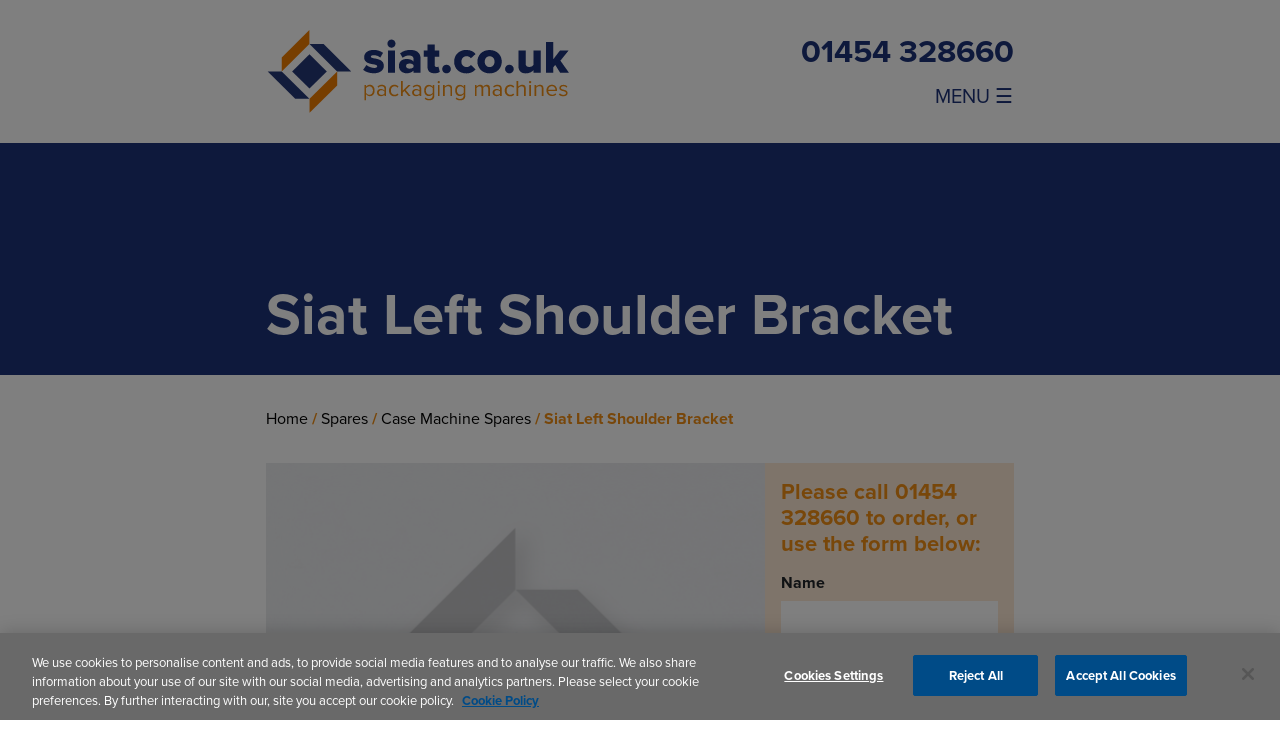

--- FILE ---
content_type: text/html; charset=UTF-8
request_url: https://www.siat.co.uk/spares/case-machine-spares/siat-left-shoulder-bracket/
body_size: 17499
content:
<!DOCTYPE html>
<html lang="en-US">
<head>
	<meta charset="UTF-8">
	<meta name="viewport" content="width=device-width, initial-scale=1, shrink-to-fit=no">
	<link rel="profile" href="http://gmpg.org/xfn/11">
	<meta name='robots' content='index, follow, max-image-preview:large, max-snippet:-1, max-video-preview:-1' />
<script>window._wca = window._wca || [];</script>

	<!-- This site is optimized with the Yoast SEO plugin v24.1 - https://yoast.com/wordpress/plugins/seo/ -->
	<title>Siat Left Shoulder Bracket - Siat Packaging Machinery</title>
	<link rel="canonical" href="https://www.siat.co.uk/spares/case-machine-spares/siat-left-shoulder-bracket/" />
	<meta property="og:locale" content="en_US" />
	<meta property="og:type" content="article" />
	<meta property="og:title" content="Siat Left Shoulder Bracket - Siat Packaging Machinery" />
	<meta property="og:description" content="Siat Left Shoulder Bracket [...]Read More..." />
	<meta property="og:url" content="https://www.siat.co.uk/spares/case-machine-spares/siat-left-shoulder-bracket/" />
	<meta property="og:site_name" content="Siat Packaging Machinery" />
	<meta property="article:modified_time" content="2025-12-12T11:16:44+00:00" />
	<meta name="twitter:card" content="summary_large_image" />
	<script type="application/ld+json" class="yoast-schema-graph">{"@context":"https://schema.org","@graph":[{"@type":"WebPage","@id":"https://www.siat.co.uk/spares/case-machine-spares/siat-left-shoulder-bracket/","url":"https://www.siat.co.uk/spares/case-machine-spares/siat-left-shoulder-bracket/","name":"Siat Left Shoulder Bracket - Siat Packaging Machinery","isPartOf":{"@id":"https://www.siat.co.uk/#website"},"datePublished":"2022-03-15T16:15:29+00:00","dateModified":"2025-12-12T11:16:44+00:00","breadcrumb":{"@id":"https://www.siat.co.uk/spares/case-machine-spares/siat-left-shoulder-bracket/#breadcrumb"},"inLanguage":"en-US","potentialAction":[{"@type":"ReadAction","target":["https://www.siat.co.uk/spares/case-machine-spares/siat-left-shoulder-bracket/"]}]},{"@type":"BreadcrumbList","@id":"https://www.siat.co.uk/spares/case-machine-spares/siat-left-shoulder-bracket/#breadcrumb","itemListElement":[{"@type":"ListItem","position":1,"name":"Home","item":"https://www.siat.co.uk/"},{"@type":"ListItem","position":2,"name":"Spares","item":"https://www.siat.co.uk/siat-spare-parts/spares/"},{"@type":"ListItem","position":3,"name":"Siat Left Shoulder Bracket"}]},{"@type":"WebSite","@id":"https://www.siat.co.uk/#website","url":"https://www.siat.co.uk/","name":"Siat Packaging Machinery","description":"Official Siat UK Partner","publisher":{"@id":"https://www.siat.co.uk/#organization"},"potentialAction":[{"@type":"SearchAction","target":{"@type":"EntryPoint","urlTemplate":"https://www.siat.co.uk/?s={search_term_string}"},"query-input":{"@type":"PropertyValueSpecification","valueRequired":true,"valueName":"search_term_string"}}],"inLanguage":"en-US"},{"@type":"Organization","@id":"https://www.siat.co.uk/#organization","name":"Siat Packaging Machinery","url":"https://www.siat.co.uk/","logo":{"@type":"ImageObject","inLanguage":"en-US","@id":"https://www.siat.co.uk/#/schema/logo/image/","url":"https://www.siat.co.uk/wp-content/uploads/2021/06/siat-logo.svg","contentUrl":"https://www.siat.co.uk/wp-content/uploads/2021/06/siat-logo.svg","caption":"Siat Packaging Machinery"},"image":{"@id":"https://www.siat.co.uk/#/schema/logo/image/"}}]}</script>
	<!-- / Yoast SEO plugin. -->


<link rel='dns-prefetch' href='//www.siat.co.uk' />
<link rel='dns-prefetch' href='//stats.wp.com' />

<link rel="alternate" type="application/rss+xml" title="Siat Packaging Machinery &raquo; Feed" href="https://www.siat.co.uk/feed/" />
<link rel="alternate" type="application/rss+xml" title="Siat Packaging Machinery &raquo; Comments Feed" href="https://www.siat.co.uk/comments/feed/" />
<link rel="alternate" title="oEmbed (JSON)" type="application/json+oembed" href="https://www.siat.co.uk/wp-json/oembed/1.0/embed?url=https%3A%2F%2Fwww.siat.co.uk%2Fspares%2Fcase-machine-spares%2Fsiat-left-shoulder-bracket%2F" />
<link rel="alternate" title="oEmbed (XML)" type="text/xml+oembed" href="https://www.siat.co.uk/wp-json/oembed/1.0/embed?url=https%3A%2F%2Fwww.siat.co.uk%2Fspares%2Fcase-machine-spares%2Fsiat-left-shoulder-bracket%2F&#038;format=xml" />
<style id='wp-img-auto-sizes-contain-inline-css'>
img:is([sizes=auto i],[sizes^="auto," i]){contain-intrinsic-size:3000px 1500px}
/*# sourceURL=wp-img-auto-sizes-contain-inline-css */
</style>
<link rel='stylesheet' id='woocommerce_views-block-style-css-css' href='https://www.siat.co.uk/wp-content/plugins/woocommerce-views/public/css/style.css?ver=3.1.5' media='all' />
<style id='wp-emoji-styles-inline-css'>

	img.wp-smiley, img.emoji {
		display: inline !important;
		border: none !important;
		box-shadow: none !important;
		height: 1em !important;
		width: 1em !important;
		margin: 0 0.07em !important;
		vertical-align: -0.1em !important;
		background: none !important;
		padding: 0 !important;
	}
/*# sourceURL=wp-emoji-styles-inline-css */
</style>
<link rel='stylesheet' id='wp-block-library-css' href='https://www.siat.co.uk/wp-includes/css/dist/block-library/style.min.css?ver=6.9' media='all' />
<style id='wp-block-library-inline-css'>
.has-text-align-justify{text-align:justify;}
/*# sourceURL=wp-block-library-inline-css */
</style>
<style id='classic-theme-styles-inline-css'>
/*! This file is auto-generated */
.wp-block-button__link{color:#fff;background-color:#32373c;border-radius:9999px;box-shadow:none;text-decoration:none;padding:calc(.667em + 2px) calc(1.333em + 2px);font-size:1.125em}.wp-block-file__button{background:#32373c;color:#fff;text-decoration:none}
/*# sourceURL=/wp-includes/css/classic-themes.min.css */
</style>
<link rel='stylesheet' id='mediaelement-css' href='https://www.siat.co.uk/wp-includes/js/mediaelement/mediaelementplayer-legacy.min.css?ver=4.2.17' media='all' />
<link rel='stylesheet' id='wp-mediaelement-css' href='https://www.siat.co.uk/wp-includes/js/mediaelement/wp-mediaelement.min.css?ver=6.9' media='all' />
<link rel='stylesheet' id='view_editor_gutenberg_frontend_assets-css' href='https://www.siat.co.uk/wp-content/plugins/toolset-blocks/public/css/views-frontend.css?ver=3.6.14' media='all' />
<style id='view_editor_gutenberg_frontend_assets-inline-css'>
.wpv-sort-list-dropdown.wpv-sort-list-dropdown-style-default > span.wpv-sort-list,.wpv-sort-list-dropdown.wpv-sort-list-dropdown-style-default .wpv-sort-list-item {border-color: #cdcdcd;}.wpv-sort-list-dropdown.wpv-sort-list-dropdown-style-default .wpv-sort-list-item a {color: #444;background-color: #fff;}.wpv-sort-list-dropdown.wpv-sort-list-dropdown-style-default a:hover,.wpv-sort-list-dropdown.wpv-sort-list-dropdown-style-default a:focus {color: #000;background-color: #eee;}.wpv-sort-list-dropdown.wpv-sort-list-dropdown-style-default .wpv-sort-list-item.wpv-sort-list-current a {color: #000;background-color: #eee;}
.wpv-sort-list-dropdown.wpv-sort-list-dropdown-style-default > span.wpv-sort-list,.wpv-sort-list-dropdown.wpv-sort-list-dropdown-style-default .wpv-sort-list-item {border-color: #cdcdcd;}.wpv-sort-list-dropdown.wpv-sort-list-dropdown-style-default .wpv-sort-list-item a {color: #444;background-color: #fff;}.wpv-sort-list-dropdown.wpv-sort-list-dropdown-style-default a:hover,.wpv-sort-list-dropdown.wpv-sort-list-dropdown-style-default a:focus {color: #000;background-color: #eee;}.wpv-sort-list-dropdown.wpv-sort-list-dropdown-style-default .wpv-sort-list-item.wpv-sort-list-current a {color: #000;background-color: #eee;}.wpv-sort-list-dropdown.wpv-sort-list-dropdown-style-grey > span.wpv-sort-list,.wpv-sort-list-dropdown.wpv-sort-list-dropdown-style-grey .wpv-sort-list-item {border-color: #cdcdcd;}.wpv-sort-list-dropdown.wpv-sort-list-dropdown-style-grey .wpv-sort-list-item a {color: #444;background-color: #eeeeee;}.wpv-sort-list-dropdown.wpv-sort-list-dropdown-style-grey a:hover,.wpv-sort-list-dropdown.wpv-sort-list-dropdown-style-grey a:focus {color: #000;background-color: #e5e5e5;}.wpv-sort-list-dropdown.wpv-sort-list-dropdown-style-grey .wpv-sort-list-item.wpv-sort-list-current a {color: #000;background-color: #e5e5e5;}
.wpv-sort-list-dropdown.wpv-sort-list-dropdown-style-default > span.wpv-sort-list,.wpv-sort-list-dropdown.wpv-sort-list-dropdown-style-default .wpv-sort-list-item {border-color: #cdcdcd;}.wpv-sort-list-dropdown.wpv-sort-list-dropdown-style-default .wpv-sort-list-item a {color: #444;background-color: #fff;}.wpv-sort-list-dropdown.wpv-sort-list-dropdown-style-default a:hover,.wpv-sort-list-dropdown.wpv-sort-list-dropdown-style-default a:focus {color: #000;background-color: #eee;}.wpv-sort-list-dropdown.wpv-sort-list-dropdown-style-default .wpv-sort-list-item.wpv-sort-list-current a {color: #000;background-color: #eee;}.wpv-sort-list-dropdown.wpv-sort-list-dropdown-style-grey > span.wpv-sort-list,.wpv-sort-list-dropdown.wpv-sort-list-dropdown-style-grey .wpv-sort-list-item {border-color: #cdcdcd;}.wpv-sort-list-dropdown.wpv-sort-list-dropdown-style-grey .wpv-sort-list-item a {color: #444;background-color: #eeeeee;}.wpv-sort-list-dropdown.wpv-sort-list-dropdown-style-grey a:hover,.wpv-sort-list-dropdown.wpv-sort-list-dropdown-style-grey a:focus {color: #000;background-color: #e5e5e5;}.wpv-sort-list-dropdown.wpv-sort-list-dropdown-style-grey .wpv-sort-list-item.wpv-sort-list-current a {color: #000;background-color: #e5e5e5;}.wpv-sort-list-dropdown.wpv-sort-list-dropdown-style-blue > span.wpv-sort-list,.wpv-sort-list-dropdown.wpv-sort-list-dropdown-style-blue .wpv-sort-list-item {border-color: #0099cc;}.wpv-sort-list-dropdown.wpv-sort-list-dropdown-style-blue .wpv-sort-list-item a {color: #444;background-color: #cbddeb;}.wpv-sort-list-dropdown.wpv-sort-list-dropdown-style-blue a:hover,.wpv-sort-list-dropdown.wpv-sort-list-dropdown-style-blue a:focus {color: #000;background-color: #95bedd;}.wpv-sort-list-dropdown.wpv-sort-list-dropdown-style-blue .wpv-sort-list-item.wpv-sort-list-current a {color: #000;background-color: #95bedd;}
/*# sourceURL=view_editor_gutenberg_frontend_assets-inline-css */
</style>
<link rel='stylesheet' id='bg-shce-genericons-css' href='https://www.siat.co.uk/wp-content/plugins/show-hidecollapse-expand/assets/css/genericons/genericons.css?ver=6.9' media='all' />
<link rel='stylesheet' id='bg-show-hide-css' href='https://www.siat.co.uk/wp-content/plugins/show-hidecollapse-expand/assets/css/bg-show-hide.css?ver=6.9' media='all' />
<link rel='stylesheet' id='woocommerce_views_onsale_badge-css' href='https://www.siat.co.uk/wp-content/plugins/woocommerce-views/library/toolset/woocommerce-views/res/css/wcviews-onsalebadge.css?ver=3.1.5' media='all' />
<link rel='stylesheet' id='woocommerce-layout-css' href='https://www.siat.co.uk/wp-content/plugins/woocommerce/assets/css/woocommerce-layout.css?ver=8.6.3' media='all' />
<style id='woocommerce-layout-inline-css'>

	.infinite-scroll .woocommerce-pagination {
		display: none;
	}
/*# sourceURL=woocommerce-layout-inline-css */
</style>
<link rel='stylesheet' id='woocommerce-smallscreen-css' href='https://www.siat.co.uk/wp-content/plugins/woocommerce/assets/css/woocommerce-smallscreen.css?ver=8.6.3' media='only screen and (max-width: 768px)' />
<link rel='stylesheet' id='woocommerce-general-css' href='https://www.siat.co.uk/wp-content/plugins/woocommerce/assets/css/woocommerce.css?ver=8.6.3' media='all' />
<style id='woocommerce-inline-inline-css'>
.woocommerce form .form-row .required { visibility: visible; }
/*# sourceURL=woocommerce-inline-inline-css */
</style>
<link rel='stylesheet' id='child-understrap-styles-css' href='https://www.siat.co.uk/wp-content/themes/understrap-child-main/css/child-theme.min.css?ver=0.6.0' media='all' />
<link rel='stylesheet' id='toolset-maps-fixes-css' href='//www.siat.co.uk/wp-content/plugins/toolset-maps/resources/css/toolset_maps_fixes.css?ver=2.1.3' media='all' />
<script src="https://www.siat.co.uk/wp-content/plugins/toolset-blocks/vendor/toolset/common-es/public/toolset-common-es-frontend.js?ver=170000" id="toolset-common-es-frontend-js"></script>
<script src="https://www.siat.co.uk/wp-includes/js/jquery/jquery.min.js?ver=3.7.1" id="jquery-core-js"></script>
<script src="https://www.siat.co.uk/wp-includes/js/jquery/jquery-migrate.min.js?ver=3.4.1" id="jquery-migrate-js"></script>
<script src="https://www.siat.co.uk/wp-content/plugins/woocommerce-views/library/toolset/woocommerce-views/res/js/wcviews-frontend.js?ver=3.1.5" id="woocommerce_views_frontend_js-js"></script>
<script id="wc-single-product-js-extra">
var wc_single_product_params = {"i18n_required_rating_text":"Please select a rating","review_rating_required":"yes","flexslider":{"rtl":false,"animation":"slide","smoothHeight":true,"directionNav":false,"controlNav":"thumbnails","slideshow":false,"animationSpeed":500,"animationLoop":false,"allowOneSlide":false},"zoom_enabled":"","zoom_options":[],"photoswipe_enabled":"","photoswipe_options":{"shareEl":false,"closeOnScroll":false,"history":false,"hideAnimationDuration":0,"showAnimationDuration":0},"flexslider_enabled":""};
//# sourceURL=wc-single-product-js-extra
</script>
<script src="https://www.siat.co.uk/wp-content/plugins/woocommerce/assets/js/frontend/single-product.min.js?ver=8.6.3" id="wc-single-product-js" defer data-wp-strategy="defer"></script>
<script src="https://www.siat.co.uk/wp-content/plugins/woocommerce/assets/js/jquery-blockui/jquery.blockUI.min.js?ver=2.7.0-wc.8.6.3" id="jquery-blockui-js" defer data-wp-strategy="defer"></script>
<script src="//www.siat.co.uk/wp-content/plugins/toolset-maps/resources/js/js.cookie-2.2.1.min.js?ver=2.2.1" id="js-cookie-js" defer data-wp-strategy="defer"></script>
<script id="woocommerce-js-extra">
var woocommerce_params = {"ajax_url":"/wp-admin/admin-ajax.php","wc_ajax_url":"/?wc-ajax=%%endpoint%%"};
//# sourceURL=woocommerce-js-extra
</script>
<script src="https://www.siat.co.uk/wp-content/plugins/woocommerce/assets/js/frontend/woocommerce.min.js?ver=8.6.3" id="woocommerce-js" defer data-wp-strategy="defer"></script>
<script src="https://stats.wp.com/s-202605.js" id="woocommerce-analytics-js" defer data-wp-strategy="defer"></script>
<link rel="https://api.w.org/" href="https://www.siat.co.uk/wp-json/" /><link rel="alternate" title="JSON" type="application/json" href="https://www.siat.co.uk/wp-json/wp/v2/product/3129" /><link rel="EditURI" type="application/rsd+xml" title="RSD" href="https://www.siat.co.uk/xmlrpc.php?rsd" />
<meta name="generator" content="WordPress 6.9" />
<meta name="generator" content="WooCommerce 8.6.3" />
<link rel='shortlink' href='https://www.siat.co.uk/?p=3129' />
	<style>img#wpstats{display:none}</style>
		<meta name="mobile-web-app-capable" content="yes">
<meta name="apple-mobile-web-app-capable" content="yes">
<meta name="apple-mobile-web-app-title" content="Siat Packaging Machinery - Official Siat UK Partner">
	<noscript><style>.woocommerce-product-gallery{ opacity: 1 !important; }</style></noscript>
	<style>.recentcomments a{display:inline !important;padding:0 !important;margin:0 !important;}</style> <script> window.addEventListener("load",function(){ var c={script:false,link:false}; function ls(s) { if(!['script','link'].includes(s)||c[s]){return;}c[s]=true; var d=document,f=d.getElementsByTagName(s)[0],j=d.createElement(s); if(s==='script'){j.async=true;j.src='https://www.siat.co.uk/wp-content/plugins/toolset-blocks/vendor/toolset/blocks/public/js/frontend.js?v=1.6.10';}else{ j.rel='stylesheet';j.href='https://www.siat.co.uk/wp-content/plugins/toolset-blocks/vendor/toolset/blocks/public/css/style.css?v=1.6.10';} f.parentNode.insertBefore(j, f); }; function ex(){ls('script');ls('link')} window.addEventListener("scroll", ex, {once: true}); if (('IntersectionObserver' in window) && ('IntersectionObserverEntry' in window) && ('intersectionRatio' in window.IntersectionObserverEntry.prototype)) { var i = 0, fb = document.querySelectorAll("[class^='tb-']"), o = new IntersectionObserver(es => { es.forEach(e => { o.unobserve(e.target); if (e.intersectionRatio > 0) { ex();o.disconnect();}else{ i++;if(fb.length>i){o.observe(fb[i])}} }) }); if (fb.length) { o.observe(fb[i]) } } }) </script>
	<noscript>
		<link rel="stylesheet" href="https://www.siat.co.uk/wp-content/plugins/toolset-blocks/vendor/toolset/blocks/public/css/style.css">
	</noscript>		<style id="wp-custom-css">
			.woo-name p a {
	font-size:1rem !important;
}

iframe {
	max-width:100% !important;
}

.my_featured_image, .no_featured_image {
	margin-bottom:1rem !important;
}
.product-block {
    margin-bottom: 3rem;
}

.home-bottom {
	max-width: 1282px!important;
	margin-bottom:2rem !important;
}
h3.home-bottom {
	margin-bottom:1.5reml
}

.home-bottom .tb-container-inner {
    max-width: 100%!important;
	
}

@media only screen and (max-width: 1033px){
.home-bottom .tb-container-inner {
	max-width: 750px !important;
}
}

.wp-block-toolset-blocks-grid.tb-grid[data-toolset-blocks-grid="b9b8b1afb5bbd385adab9dee4481d3a7"] {
    grid-template-columns: minmax(0, 0.6fr) minmax(0, 0.4fr)  !important;
    grid-column-gap: 100px !important;
    grid-auto-flow: row;
}

		</style>
		<noscript><style id="rocket-lazyload-nojs-css">.rll-youtube-player, [data-lazy-src]{display:none !important;}</style></noscript>	<link rel="stylesheet" href="https://use.typekit.net/urw1gkw.css">
	<script src="https://kit.fontawesome.com/8bd725b927.js" crossorigin="anonymous"></script>
	
	<!-- Google Tag Manager -->
	<script>(function(w,d,s,l,i){w[l]=w[l]||[];w[l].push({'gtm.start':
	new Date().getTime(),event:'gtm.js'});var f=d.getElementsByTagName(s)[0],
	j=d.createElement(s),dl=l!='dataLayer'?'&l='+l:'';j.async=true;j.src=
	'https://www.googletagmanager.com/gtm.js?id='+i+dl;f.parentNode.insertBefore(j,f);
	})(window,document,'script','dataLayer','GTM-T6SMHZH');</script>
	<!-- End Google Tag Manager -->
	
	<link rel="apple-touch-icon" sizes="180x180" href="/apple-touch-icon.png">
	<link rel="icon" type="image/png" sizes="32x32" href="/favicon-32x32.png">
	<link rel="icon" type="image/png" sizes="16x16" href="/favicon-16x16.png">
	<link rel="manifest" href="/site.webmanifest">
	<link rel="mask-icon" href="/safari-pinned-tab.svg" color="#5bbad5">
	<meta name="msapplication-TileColor" content="#da532c">
	<meta name="theme-color" content="#ffffff">
</head>

<body class="wp-singular product-template-default single single-product postid-3129 wp-custom-logo wp-embed-responsive wp-theme-understrap wp-child-theme-understrap-child-main theme-understrap woocommerce woocommerce-page woocommerce-no-js views-template-products-single-pages" itemscope itemtype="http://schema.org/WebSite">
	<!-- Google Tag Manager (noscript) -->
	<noscript><iframe src=https://www.googletagmanager.com/ns.html?id=GTM-T6SMHZH
	height="0" width="0" style="display:none;visibility:hidden"></iframe></noscript>
	<!-- End Google Tag Manager (noscript) -->
	
<div class="site" id="page">

	<!-- ******************* The Navbar Area ******************* -->
	<div id="wrapper-navbar">

		<a class="skip-link sr-only sr-only-focusable" href="#content">Skip to content</a>

		<nav id="main-nav" class="navbar navbar-expand-md navbar-dark bg-primary" aria-labelledby="main-nav-label">

			<h2 id="main-nav-label" class="sr-only">
				Main Navigation			</h2>

					<div class="container">
				<div class="logo-area">
					<!-- Your site title as branding in the menu -->
					<a href="https://www.siat.co.uk/" class="navbar-brand custom-logo-link" rel="home"><img width="1" height="1" src="data:image/svg+xml,%3Csvg%20xmlns='http://www.w3.org/2000/svg'%20viewBox='0%200%201%201'%3E%3C/svg%3E" class="img-fluid" alt="Siat Packaging Machinery" decoding="async" data-lazy-src="https://www.siat.co.uk/wp-content/uploads/2021/06/siat-logo.svg" /><noscript><img width="1" height="1" src="https://www.siat.co.uk/wp-content/uploads/2021/06/siat-logo.svg" class="img-fluid" alt="Siat Packaging Machinery" decoding="async" /></noscript></a>		</div><!-- logo area-->
		<div class="menu-area d-md-block d-none">
			<h2 class="phone-number ">01454 328660</h2>
			<!--<a href="/cart"><i class="fas fa-shopping-cart"></i></a>-->
			<button class="navbar-toggler " type="button" data-toggle="collapse" data-target="#navbarNavDropdown" aria-controls="navbarNavDropdown" aria-expanded="false" aria-label="Toggle navigation">
				<span class="navbar-toggler-icon">MENU &#9776;</span>
			</button>
		<div><!-- menu area-->
				
			<!-- The WordPress Menu goes here -->
				<div id="navbarNavDropdown" class="collapse"><ul id="main-menu" class="navbar-nav mx-auto"><li itemscope="itemscope" itemtype="https://www.schema.org/SiteNavigationElement" id="menu-item-55" class="menu-item menu-item-type-post_type menu-item-object-page menu-item-home menu-item-55 nav-item"><a title="Home" href="https://www.siat.co.uk/" class="nav-link">Home</a></li>
<li itemscope="itemscope" itemtype="https://www.schema.org/SiteNavigationElement" id="menu-item-2416" class="menu-item menu-item-type-post_type menu-item-object-page menu-item-has-children dropdown menu-item-2416 nav-item"><a title="Siat spare parts" href="#" data-toggle="dropdown" aria-haspopup="true" aria-expanded="false" class="dropdown-toggle nav-link" id="menu-item-dropdown-2416">Siat spare parts</a>
<ul class="dropdown-menu" aria-labelledby="menu-item-dropdown-2416" role="menu">
	<li itemscope="itemscope" itemtype="https://www.schema.org/SiteNavigationElement" id="menu-item-2418" class="menu-item menu-item-type-custom menu-item-object-custom menu-item-2418 nav-item"><a title="Siat spare parts" href="https://www.siat.co.uk/siat-spare-parts/" class="dropdown-item">Siat spare parts</a></li>
	<li itemscope="itemscope" itemtype="https://www.schema.org/SiteNavigationElement" id="menu-item-2523" class="menu-item menu-item-type-custom menu-item-object-custom menu-item-2523 nav-item"><a title="Tape head replacement parts" href="https://www.siat.co.uk/product-category/tape-head-replacements/" class="dropdown-item">Tape head replacement parts</a></li>
	<li itemscope="itemscope" itemtype="https://www.schema.org/SiteNavigationElement" id="menu-item-2524" class="menu-item menu-item-type-custom menu-item-object-custom menu-item-2524 nav-item"><a title="Tape head spares" href="https://www.siat.co.uk/product-category/tape-head-spares/" class="dropdown-item">Tape head spares</a></li>
	<li itemscope="itemscope" itemtype="https://www.schema.org/SiteNavigationElement" id="menu-item-2525" class="menu-item menu-item-type-custom menu-item-object-custom menu-item-2525 nav-item"><a title="Case machine spares" href="https://www.siat.co.uk/product-category/case-machine-spares/" class="dropdown-item">Case machine spares</a></li>
	<li itemscope="itemscope" itemtype="https://www.schema.org/SiteNavigationElement" id="menu-item-2526" class="menu-item menu-item-type-custom menu-item-object-custom menu-item-2526 nav-item"><a title="Conveyor parts" href="https://www.siat.co.uk/product-category/conveyor-parts/" class="dropdown-item">Conveyor parts</a></li>
	<li itemscope="itemscope" itemtype="https://www.schema.org/SiteNavigationElement" id="menu-item-2527" class="menu-item menu-item-type-custom menu-item-object-custom menu-item-2527 nav-item"><a title="Pallet wrapper spares" href="https://www.siat.co.uk/product-category/pallet-wrapper-spares/" class="dropdown-item">Pallet wrapper spares</a></li>
</ul>
</li>
<li itemscope="itemscope" itemtype="https://www.schema.org/SiteNavigationElement" id="menu-item-666" class="menu-item menu-item-type-taxonomy menu-item-object-category menu-item-has-children dropdown menu-item-666 nav-item"><a title="CASE SEALERS" href="#" data-toggle="dropdown" aria-haspopup="true" aria-expanded="false" class="dropdown-toggle nav-link" id="menu-item-dropdown-666">CASE SEALERS</a>
<ul class="dropdown-menu" aria-labelledby="menu-item-dropdown-666" role="menu">
	<li itemscope="itemscope" itemtype="https://www.schema.org/SiteNavigationElement" id="menu-item-3212" class="menu-item menu-item-type-post_type menu-item-object-case-sealer menu-item-3212 nav-item"><a title="SK20" href="https://www.siat.co.uk/case-sealer/sk20-semi-automatic-case-sealer-with-manual-adjustment/" class="dropdown-item">SK20</a></li>
	<li itemscope="itemscope" itemtype="https://www.schema.org/SiteNavigationElement" id="menu-item-3210" class="menu-item menu-item-type-post_type menu-item-object-case-sealer menu-item-3210 nav-item"><a title="Nastro™ SB-X" href="https://www.siat.co.uk/case-sealer/nastro-sb-x/" class="dropdown-item">Nastro™ SB-X</a></li>
	<li itemscope="itemscope" itemtype="https://www.schema.org/SiteNavigationElement" id="menu-item-3218" class="menu-item menu-item-type-post_type menu-item-object-case-sealer menu-item-3218 nav-item"><a title="SR20" href="https://www.siat.co.uk/case-sealer/sr20-semi-automatic-case-sealer-with-random-adjustment/" class="dropdown-item">SR20</a></li>
	<li itemscope="itemscope" itemtype="https://www.schema.org/SiteNavigationElement" id="menu-item-3209" class="menu-item menu-item-type-post_type menu-item-object-case-sealer menu-item-3209 nav-item"><a title="Nastro™ SB R" href="https://www.siat.co.uk/case-sealer/nastro-sb-r/" class="dropdown-item">Nastro™ SB R</a></li>
	<li itemscope="itemscope" itemtype="https://www.schema.org/SiteNavigationElement" id="menu-item-3214" class="menu-item menu-item-type-post_type menu-item-object-case-sealer menu-item-3214 nav-item"><a title="SM11" href="https://www.siat.co.uk/case-sealer/sm11-automatic-case-sealer-2/" class="dropdown-item">SM11</a></li>
	<li itemscope="itemscope" itemtype="https://www.schema.org/SiteNavigationElement" id="menu-item-3250" class="menu-item menu-item-type-post_type menu-item-object-case-sealer menu-item-3250 nav-item"><a title="HM11" href="https://www.siat.co.uk/case-sealer/hm11/" class="dropdown-item">HM11</a></li>
	<li itemscope="itemscope" itemtype="https://www.schema.org/SiteNavigationElement" id="menu-item-3216" class="menu-item menu-item-type-post_type menu-item-object-case-sealer menu-item-3216 nav-item"><a title="SM44HD" href="https://www.siat.co.uk/case-sealer/sm44hd-automatic-case-sealers-with-random-adjustment-2/" class="dropdown-item">SM44HD</a></li>
	<li itemscope="itemscope" itemtype="https://www.schema.org/SiteNavigationElement" id="menu-item-3217" class="menu-item menu-item-type-post_type menu-item-object-case-sealer menu-item-3217 nav-item"><a title="SM44HS" href="https://www.siat.co.uk/case-sealer/sm44hs-automatic-case-sealers-with-random-adjustment-2/" class="dropdown-item">SM44HS</a></li>
	<li itemscope="itemscope" itemtype="https://www.schema.org/SiteNavigationElement" id="menu-item-3208" class="menu-item menu-item-type-post_type menu-item-object-case-sealer menu-item-3208 nav-item"><a title="Nastro™ SB M" href="https://www.siat.co.uk/case-sealer/nastrosb-m-previously-siat-xl35-xl36/" class="dropdown-item">Nastro™ SB M</a></li>
	<li itemscope="itemscope" itemtype="https://www.schema.org/SiteNavigationElement" id="menu-item-3213" class="menu-item menu-item-type-post_type menu-item-object-case-sealer menu-item-3213 nav-item"><a title="SK27" href="https://www.siat.co.uk/case-sealer/sk27-semi-automatic-case-sealer-with-manual-adjustment/" class="dropdown-item">SK27</a></li>
	<li itemscope="itemscope" itemtype="https://www.schema.org/SiteNavigationElement" id="menu-item-3219" class="menu-item menu-item-type-post_type menu-item-object-case-sealer menu-item-3219 nav-item"><a title="SR27" href="https://www.siat.co.uk/case-sealer/sr27-semi-automatic-random-adjustment-case-sealer/" class="dropdown-item">SR27</a></li>
	<li itemscope="itemscope" itemtype="https://www.schema.org/SiteNavigationElement" id="menu-item-3211" class="menu-item menu-item-type-post_type menu-item-object-case-sealer menu-item-3211 nav-item"><a title="SK10" href="https://www.siat.co.uk/case-sealer/sk10-semi-automatic-case-sealer-with-manual-adjustment/" class="dropdown-item">SK10</a></li>
	<li itemscope="itemscope" itemtype="https://www.schema.org/SiteNavigationElement" id="menu-item-3215" class="menu-item menu-item-type-post_type menu-item-object-case-sealer menu-item-3215 nav-item"><a title="SM2-I" href="https://www.siat.co.uk/case-sealer/sm2-i-semi-automatic-case-sealer-with-manual-adjustment/" class="dropdown-item">SM2-I</a></li>
</ul>
</li>
<li itemscope="itemscope" itemtype="https://www.schema.org/SiteNavigationElement" id="menu-item-778" class="menu-item menu-item-type-taxonomy menu-item-object-category menu-item-has-children dropdown menu-item-778 nav-item"><a title="PACKING STATIONS" href="#" data-toggle="dropdown" aria-haspopup="true" aria-expanded="false" class="dropdown-toggle nav-link" id="menu-item-dropdown-778">PACKING STATIONS</a>
<ul class="dropdown-menu" aria-labelledby="menu-item-dropdown-778" role="menu">
	<li itemscope="itemscope" itemtype="https://www.schema.org/SiteNavigationElement" id="menu-item-2360" class="menu-item menu-item-type-post_type menu-item-object-packing-stations menu-item-2360 nav-item"><a title="F105" href="https://www.siat.co.uk/packing-stations/f105-semi-automatic-case-erector/" class="dropdown-item">F105</a></li>
	<li itemscope="itemscope" itemtype="https://www.schema.org/SiteNavigationElement" id="menu-item-2361" class="menu-item menu-item-type-post_type menu-item-object-packing-stations menu-item-2361 nav-item"><a title="PS50-TB" href="https://www.siat.co.uk/packing-stations/ps50-tb-semi-automatic-single-block-case-former-sealer/" class="dropdown-item">PS50-TB</a></li>
</ul>
</li>
<li itemscope="itemscope" itemtype="https://www.schema.org/SiteNavigationElement" id="menu-item-755" class="menu-item menu-item-type-taxonomy menu-item-object-category menu-item-has-children dropdown menu-item-755 nav-item"><a title="CASE ERECTORS" href="#" data-toggle="dropdown" aria-haspopup="true" aria-expanded="false" class="dropdown-toggle nav-link" id="menu-item-dropdown-755">CASE ERECTORS</a>
<ul class="dropdown-menu" aria-labelledby="menu-item-dropdown-755" role="menu">
	<li itemscope="itemscope" itemtype="https://www.schema.org/SiteNavigationElement" id="menu-item-3288" class="menu-item menu-item-type-post_type menu-item-object-auto-case-erector menu-item-3288 nav-item"><a title="Boxmaster-S™" href="https://www.siat.co.uk/fully-automatic-case-erectors/boxmaster-s/" class="dropdown-item">Boxmaster-S™</a></li>
	<li itemscope="itemscope" itemtype="https://www.schema.org/SiteNavigationElement" id="menu-item-3295" class="menu-item menu-item-type-post_type menu-item-object-auto-case-erector menu-item-3295 nav-item"><a title="Boxmaster-H™" href="https://www.siat.co.uk/fully-automatic-case-erectors/boxmaster-h-range-of-fully-automatic-case-erectors/" class="dropdown-item">Boxmaster-H™</a></li>
	<li itemscope="itemscope" itemtype="https://www.schema.org/SiteNavigationElement" id="menu-item-3294" class="menu-item menu-item-type-post_type menu-item-object-auto-case-erector menu-item-3294 nav-item"><a title="Boxmaster-S™ hot-melt" href="https://www.siat.co.uk/fully-automatic-case-erectors/boxmaster-s-hot-melt-range-of-fully-automatic-case-erectors/" class="dropdown-item">Boxmaster-S™ hot-melt</a></li>
	<li itemscope="itemscope" itemtype="https://www.schema.org/SiteNavigationElement" id="menu-item-3293" class="menu-item menu-item-type-post_type menu-item-object-auto-case-erector menu-item-3293 nav-item"><a title="Boxmaster-H™ hot-melt" href="https://www.siat.co.uk/fully-automatic-case-erectors/boxmaster-h-hot-melt-range-of-fully-automatic-case-erectors/" class="dropdown-item">Boxmaster-H™ hot-melt</a></li>
	<li itemscope="itemscope" itemtype="https://www.schema.org/SiteNavigationElement" id="menu-item-758" class="menu-item menu-item-type-post_type menu-item-object-auto-case-erector menu-item-758 nav-item"><a title="F44" href="https://www.siat.co.uk/fully-automatic-case-erectors/f44-automatic-case-erector/" class="dropdown-item">F44</a></li>
</ul>
</li>
<li itemscope="itemscope" itemtype="https://www.schema.org/SiteNavigationElement" id="menu-item-788" class="menu-item menu-item-type-taxonomy menu-item-object-category menu-item-has-children dropdown menu-item-788 nav-item"><a title="PALLET WRAPPING MACHINES" href="#" data-toggle="dropdown" aria-haspopup="true" aria-expanded="false" class="dropdown-toggle nav-link" id="menu-item-dropdown-788">PALLET WRAPPING MACHINES</a>
<ul class="dropdown-menu" aria-labelledby="menu-item-dropdown-788" role="menu">
	<li itemscope="itemscope" itemtype="https://www.schema.org/SiteNavigationElement" id="menu-item-790" class="menu-item menu-item-type-post_type menu-item-object-pallet-wrap menu-item-790 nav-item"><a title="OneWrap" href="https://www.siat.co.uk/pallet-wrapping-machines/onewrap-semi-automatic-stretch-wrapper/" class="dropdown-item">OneWrap</a></li>
	<li itemscope="itemscope" itemtype="https://www.schema.org/SiteNavigationElement" id="menu-item-2387" class="menu-item menu-item-type-post_type menu-item-object-pallet-wrap menu-item-2387 nav-item"><a title="ProWrap" href="https://www.siat.co.uk/pallet-wrapping-machines/siat-prowrap-semi-automatic-stretch-wrapper/" class="dropdown-item">ProWrap</a></li>
	<li itemscope="itemscope" itemtype="https://www.schema.org/SiteNavigationElement" id="menu-item-789" class="menu-item menu-item-type-post_type menu-item-object-pallet-wrap menu-item-789 nav-item"><a title="BeeWrap+" href="https://www.siat.co.uk/pallet-wrapping-machines/beewrap-semi-automatic-robot-stretch-wrapper/" class="dropdown-item">BeeWrap+</a></li>
</ul>
</li>
<li itemscope="itemscope" itemtype="https://www.schema.org/SiteNavigationElement" id="menu-item-814" class="menu-item menu-item-type-taxonomy menu-item-object-category menu-item-has-children dropdown menu-item-814 nav-item"><a title="CONVEYORS" href="#" data-toggle="dropdown" aria-haspopup="true" aria-expanded="false" class="dropdown-toggle nav-link" id="menu-item-dropdown-814">CONVEYORS</a>
<ul class="dropdown-menu" aria-labelledby="menu-item-dropdown-814" role="menu">
	<li itemscope="itemscope" itemtype="https://www.schema.org/SiteNavigationElement" id="menu-item-816" class="menu-item menu-item-type-post_type menu-item-object-conveyor menu-item-816 nav-item"><a title="Extendible gravity roller conveyors" href="https://www.siat.co.uk/conveyor/extendible-gravity-roller-conveyors/" class="dropdown-item">Extendible gravity roller conveyors</a></li>
	<li itemscope="itemscope" itemtype="https://www.schema.org/SiteNavigationElement" id="menu-item-817" class="menu-item menu-item-type-post_type menu-item-object-conveyor menu-item-817 nav-item"><a title="Fixed gravity roller conveyors" href="https://www.siat.co.uk/conveyor/fixed-gravity-roller-conveyors/" class="dropdown-item">Fixed gravity roller conveyors</a></li>
	<li itemscope="itemscope" itemtype="https://www.schema.org/SiteNavigationElement" id="menu-item-815" class="menu-item menu-item-type-post_type menu-item-object-conveyor menu-item-815 nav-item"><a title="Motorised conveyors" href="https://www.siat.co.uk/conveyor/motorised-conveyors/" class="dropdown-item">Motorised conveyors</a></li>
</ul>
</li>
<li itemscope="itemscope" itemtype="https://www.schema.org/SiteNavigationElement" id="menu-item-367" class="menu-item menu-item-type-post_type menu-item-object-page menu-item-367 nav-item"><a title="Service" href="https://www.siat.co.uk/service/" class="nav-link">Service</a></li>
<li itemscope="itemscope" itemtype="https://www.schema.org/SiteNavigationElement" id="menu-item-3182" class="menu-item menu-item-type-post_type_archive menu-item-object-news-post menu-item-3182 nav-item"><a title="News" href="https://www.siat.co.uk/news-post/" class="nav-link">News</a></li>
<li itemscope="itemscope" itemtype="https://www.schema.org/SiteNavigationElement" id="menu-item-2253" class="menu-item menu-item-type-post_type menu-item-object-page menu-item-2253 nav-item"><a title="Contact" href="https://www.siat.co.uk/contact-siat-packaging-machinery/" class="nav-link">Contact</a></li>
</ul></div>				
				
						</div><!-- .container -->
			
		</nav><!-- .site-navigation -->
		
		
	</div><!-- #wrapper-navbar end -->
	
		
            <div class="tces-js-style-encoded" style="display:none;">LnRiLWhlYWRpbmcuaGFzLWJhY2tncm91bmR7cGFkZGluZzowfQ==</div><script class="tces-js-style-to-head">toolsetCommonEs.styleToHead()</script><div class="tces-js-style-encoded" style="display:none;">[base64]</div><script class="tces-js-style-to-head">toolsetCommonEs.styleToHead()</script><div class="clearfix post-3129 product type-product status-publish product_cat-case-machine-spares product_shipping_class-envelope wpautop first instock product-type-simple">
<div class="wp-block-toolset-blocks-container tb-container" data-toolset-blocks-container="a243c2a9e212621b8ce419afd477eb7a"><div class="tb-container-inner">
<h1 class="tb-heading has-text-color product-heading" data-toolset-blocks-heading="616de25e1ce4bad4ddafa6b45d06be76" data-last-update="1.4">Siat Left Shoulder Bracket</h1>
</div></div>

<div class="wp-block-toolset-blocks-container tb-container" data-toolset-blocks-container="5b31e092c48874875a28d60ba0384a16"><div class="tb-container-inner"><nav class="woocommerce-breadcrumb" aria-label="Breadcrumb"><a href="https://www.siat.co.uk">Home</a>&nbsp;&#47;&nbsp;<a href="https://www.siat.co.uk/siat-spare-parts/spares/">Spares</a>&nbsp;&#47;&nbsp;<a href="https://www.siat.co.uk/product-category/case-machine-spares/">Case Machine Spares</a>&nbsp;&#47;&nbsp;Siat Left Shoulder Bracket</nav>

<div class="wp-block-columns is-layout-flex wp-container-core-columns-is-layout-9d6595d7 wp-block-columns-is-layout-flex">
<div class="wp-block-column is-layout-flow wp-block-column-is-layout-flow" style="flex-basis:66.66%"><div class="no_featured_image">
   <img width="1000" height="1000" decoding="async" src="data:image/svg+xml,%3Csvg%20xmlns='http://www.w3.org/2000/svg'%20viewBox='0%200%201000%201000'%3E%3C/svg%3E" data-lazy-src="https://www.siat.co.uk/wp-content/uploads/coming-soon.png"><noscript><img width="1000" height="1000" decoding="async" src="https://www.siat.co.uk/wp-content/uploads/coming-soon.png"></noscript>
</div>

<div class="tb-fields-and-text product-description" data-toolset-blocks-fields-and-text="153e9d29eba745d83382ee4f5995338b"><h3>Product description</h3>
<p>Siat Left Shoulder Bracket</p>
</div>

<div class="wp-block-woocommerce-views-product-meta wooviews-product-meta" data-woocommerce-views-product-meta="53c7a81273eb8251756c2c2ddb767a2c"><div class="product_meta wooviews-product-meta">

	
	
		<span class="sku_wrapper">SKU: <span class="sku">S4603841ZZZ</span></span>

	
	<span class="posted_in">Category: <a href="https://www.siat.co.uk/product-category/case-machine-spares/" rel="tag">Case Machine Spares</a></span>
	
	
</div>
</div>

<div data-woocommerce-views-product-price="add61730f9b46d8d84bf8cbbea1f84e4" class="wp-block-woocommerce-views-product-price wooviews-product-price"><p class="price wooviews-product-price"></p></div>
</div>

<div class="wp-block-column part-contact is-layout-flow wp-block-column-is-layout-flow" style="flex-basis:33.33%">
<h3 class="tb-heading has-text-color" data-toolset-blocks-heading="5c475ea0351eb3b44b021e0a97460ac5" data-last-update="1.4">Please call 01454 328660 to order, or use the form below:</h3>

<div style="height:16px" aria-hidden="true" class="wp-block-spacer"></div>

<div class="wpcf7 no-js" id="wpcf7-f2480-p3129-o1" lang="en-US" dir="ltr">
<div class="screen-reader-response"><p role="status" aria-live="polite" aria-atomic="true"></p> <ul></ul></div>
<form action="/spares/case-machine-spares/siat-left-shoulder-bracket/#wpcf7-f2480-p3129-o1" method="post" class="wpcf7-form init" aria-label="Contact form" novalidate="novalidate" data-status="init">
<div style="display: none;">
<input type="hidden" name="_wpcf7" value="2480" />
<input type="hidden" name="_wpcf7_version" value="5.9.6" />
<input type="hidden" name="_wpcf7_locale" value="en_US" />
<input type="hidden" name="_wpcf7_unit_tag" value="wpcf7-f2480-p3129-o1" />
<input type="hidden" name="_wpcf7_container_post" value="3129" />
<input type="hidden" name="_wpcf7_posted_data_hash" value="" />
<input type="hidden" name="_wpcf7_recaptcha_response" value="" />
</div>
<p><label> Name<br />
<span class="wpcf7-form-control-wrap" data-name="your-name"><input size="40" maxlength="80" class="wpcf7-form-control wpcf7-text wpcf7-validates-as-required" aria-required="true" aria-invalid="false" value="" type="text" name="your-name" /></span> </label>
</p>
<p><label> Email<br />
<span class="wpcf7-form-control-wrap" data-name="your-email"><input size="40" maxlength="80" class="wpcf7-form-control wpcf7-email wpcf7-validates-as-required wpcf7-text wpcf7-validates-as-email" aria-required="true" aria-invalid="false" value="" type="email" name="your-email" /></span> </label>
</p>
<p><label> Phone number<br />
<span class="wpcf7-form-control-wrap" data-name="telephone"><input size="40" maxlength="80" class="wpcf7-form-control wpcf7-tel wpcf7-validates-as-required wpcf7-text wpcf7-validates-as-tel" aria-required="true" aria-invalid="false" value="" type="tel" name="telephone" /></span> </label>
</p>
<p><label> Product part no. /SKU<br />
<span class="wpcf7-form-control-wrap part-no" data-name="part-no"><input type="text" name="part-no" id="" class="wpcf7-form-control wpcf7-text wpcf7dtx wpcf7dtx-text" aria-invalid="false" value="S4603841ZZZ" /></span></label>
</p>
<p>GDPR
</p>
<p class="note">Please note that the information you have provided to us on this form will be used to process this enquiry.<br />
<!--Click here for more information on our Privacy Policy and how we will manage your data.-->
</p>
<p><button id='submit' class='wpcf7-form-control wpcf7-submit'>Submit</button>
</p><div class="wpcf7-response-output" aria-hidden="true"></div>
</form>
</div>

</div>
</div>
</div></div>

<hr>

<div class="wp-block-toolset-blocks-container tb-container contact-strip" data-toolset-blocks-container="1325154b96809dee810ef377d86c3f92"><div class="tb-container-inner">
<p><strong>We hold an extensive range of Siat genuine spare parts in the UK, and for non-UK stocked parts we can liaise directly with Siat Italy to source the parts you need.</strong></p>

<p><strong>Stocked parts can be dispatched within 24 hours including K11 and K12 tape heads, belts, springs, blades and accessories.</strong></p>
</div></div>
</div>	</main></div>
	



<div class="wrapper" id="wrapper-footer">

	<div class="container">

		<div class="row">

			<div class="col-md-12">

				<footer class="site-footer tb-container" id="colophon">

					<div class="tb-container-inner">

						<div class="col-4">
								<p><strong>Smurfit Westrock Machine Systems (Siat UK)</strong><br>
								Woodward Avenue,<br>
								Yate,<br>
								Bristol,<br>
								BS37 5AP<br>
								United Kingdom</p>							
								&nbsp;
								<p><strong><a class="yellow" href="https://www.smurfitwestrock.com/privacy-notice" target="_blank" rel="noopener" style="font-size:0.7em;">Privacy Policy</a></strong></p>

						</div>

					</div><!-- .site-info -->

				</footer><!-- #colophon -->

			</div><!--col end -->

		</div><!-- row end -->

	</div><!-- container end -->

</div><!-- wrapper end -->

</div><!-- #page we need this extra closing tag here -->

<script type="speculationrules">
{"prefetch":[{"source":"document","where":{"and":[{"href_matches":"/*"},{"not":{"href_matches":["/wp-*.php","/wp-admin/*","/wp-content/uploads/*","/wp-content/*","/wp-content/plugins/*","/wp-content/themes/understrap-child-main/*","/wp-content/themes/understrap/*","/*\\?(.+)"]}},{"not":{"selector_matches":"a[rel~=\"nofollow\"]"}},{"not":{"selector_matches":".no-prefetch, .no-prefetch a"}}]},"eagerness":"conservative"}]}
</script>
<script type="application/ld+json">{"@context":"https:\/\/schema.org\/","@type":"BreadcrumbList","itemListElement":[{"@type":"ListItem","position":1,"item":{"name":"Home","@id":"https:\/\/www.siat.co.uk"}},{"@type":"ListItem","position":2,"item":{"name":"Spares","@id":"https:\/\/www.siat.co.uk\/siat-spare-parts\/spares\/"}},{"@type":"ListItem","position":3,"item":{"name":"Case Machine Spares","@id":"https:\/\/www.siat.co.uk\/product-category\/case-machine-spares\/"}},{"@type":"ListItem","position":4,"item":{"name":"Siat Left Shoulder Bracket","@id":"https:\/\/www.siat.co.uk\/spares\/case-machine-spares\/siat-left-shoulder-bracket\/"}}]}</script>	<script>
		(function () {
			var c = document.body.className;
			c = c.replace(/woocommerce-no-js/, 'woocommerce-js');
			document.body.className = c;
		})();
	</script>
	<style id='wp-block-spacer-inline-css'>
.wp-block-spacer{clear:both}
/*# sourceURL=https://www.siat.co.uk/wp-includes/blocks/spacer/style.min.css */
</style>
<style id='wp-block-columns-inline-css'>
.wp-block-columns{box-sizing:border-box;display:flex;flex-wrap:wrap!important}@media (min-width:782px){.wp-block-columns{flex-wrap:nowrap!important}}.wp-block-columns{align-items:normal!important}.wp-block-columns.are-vertically-aligned-top{align-items:flex-start}.wp-block-columns.are-vertically-aligned-center{align-items:center}.wp-block-columns.are-vertically-aligned-bottom{align-items:flex-end}@media (max-width:781px){.wp-block-columns:not(.is-not-stacked-on-mobile)>.wp-block-column{flex-basis:100%!important}}@media (min-width:782px){.wp-block-columns:not(.is-not-stacked-on-mobile)>.wp-block-column{flex-basis:0;flex-grow:1}.wp-block-columns:not(.is-not-stacked-on-mobile)>.wp-block-column[style*=flex-basis]{flex-grow:0}}.wp-block-columns.is-not-stacked-on-mobile{flex-wrap:nowrap!important}.wp-block-columns.is-not-stacked-on-mobile>.wp-block-column{flex-basis:0;flex-grow:1}.wp-block-columns.is-not-stacked-on-mobile>.wp-block-column[style*=flex-basis]{flex-grow:0}:where(.wp-block-columns){margin-bottom:1.75em}:where(.wp-block-columns.has-background){padding:1.25em 2.375em}.wp-block-column{flex-grow:1;min-width:0;overflow-wrap:break-word;word-break:break-word}.wp-block-column.is-vertically-aligned-top{align-self:flex-start}.wp-block-column.is-vertically-aligned-center{align-self:center}.wp-block-column.is-vertically-aligned-bottom{align-self:flex-end}.wp-block-column.is-vertically-aligned-stretch{align-self:stretch}.wp-block-column.is-vertically-aligned-bottom,.wp-block-column.is-vertically-aligned-center,.wp-block-column.is-vertically-aligned-top{width:100%}
/*# sourceURL=https://www.siat.co.uk/wp-includes/blocks/columns/style.min.css */
</style>
<style id='wp-block-paragraph-inline-css'>
.is-small-text{font-size:.875em}.is-regular-text{font-size:1em}.is-large-text{font-size:2.25em}.is-larger-text{font-size:3em}.has-drop-cap:not(:focus):first-letter{float:left;font-size:8.4em;font-style:normal;font-weight:100;line-height:.68;margin:.05em .1em 0 0;text-transform:uppercase}body.rtl .has-drop-cap:not(:focus):first-letter{float:none;margin-left:.1em}p.has-drop-cap.has-background{overflow:hidden}:root :where(p.has-background){padding:1.25em 2.375em}:where(p.has-text-color:not(.has-link-color)) a{color:inherit}p.has-text-align-left[style*="writing-mode:vertical-lr"],p.has-text-align-right[style*="writing-mode:vertical-rl"]{rotate:180deg}
/*# sourceURL=https://www.siat.co.uk/wp-includes/blocks/paragraph/style.min.css */
</style>
<link rel='stylesheet' id='contact-form-7-css' href='https://www.siat.co.uk/wp-content/plugins/contact-form-7/includes/css/styles.css?ver=5.9.6' media='all' />
<style id='global-styles-inline-css'>
:root{--wp--preset--aspect-ratio--square: 1;--wp--preset--aspect-ratio--4-3: 4/3;--wp--preset--aspect-ratio--3-4: 3/4;--wp--preset--aspect-ratio--3-2: 3/2;--wp--preset--aspect-ratio--2-3: 2/3;--wp--preset--aspect-ratio--16-9: 16/9;--wp--preset--aspect-ratio--9-16: 9/16;--wp--preset--color--black: #000000;--wp--preset--color--cyan-bluish-gray: #abb8c3;--wp--preset--color--white: #ffffff;--wp--preset--color--pale-pink: #f78da7;--wp--preset--color--vivid-red: #cf2e2e;--wp--preset--color--luminous-vivid-orange: #ff6900;--wp--preset--color--luminous-vivid-amber: #fcb900;--wp--preset--color--light-green-cyan: #7bdcb5;--wp--preset--color--vivid-green-cyan: #00d084;--wp--preset--color--pale-cyan-blue: #8ed1fc;--wp--preset--color--vivid-cyan-blue: #0693e3;--wp--preset--color--vivid-purple: #9b51e0;--wp--preset--gradient--vivid-cyan-blue-to-vivid-purple: linear-gradient(135deg,rgb(6,147,227) 0%,rgb(155,81,224) 100%);--wp--preset--gradient--light-green-cyan-to-vivid-green-cyan: linear-gradient(135deg,rgb(122,220,180) 0%,rgb(0,208,130) 100%);--wp--preset--gradient--luminous-vivid-amber-to-luminous-vivid-orange: linear-gradient(135deg,rgb(252,185,0) 0%,rgb(255,105,0) 100%);--wp--preset--gradient--luminous-vivid-orange-to-vivid-red: linear-gradient(135deg,rgb(255,105,0) 0%,rgb(207,46,46) 100%);--wp--preset--gradient--very-light-gray-to-cyan-bluish-gray: linear-gradient(135deg,rgb(238,238,238) 0%,rgb(169,184,195) 100%);--wp--preset--gradient--cool-to-warm-spectrum: linear-gradient(135deg,rgb(74,234,220) 0%,rgb(151,120,209) 20%,rgb(207,42,186) 40%,rgb(238,44,130) 60%,rgb(251,105,98) 80%,rgb(254,248,76) 100%);--wp--preset--gradient--blush-light-purple: linear-gradient(135deg,rgb(255,206,236) 0%,rgb(152,150,240) 100%);--wp--preset--gradient--blush-bordeaux: linear-gradient(135deg,rgb(254,205,165) 0%,rgb(254,45,45) 50%,rgb(107,0,62) 100%);--wp--preset--gradient--luminous-dusk: linear-gradient(135deg,rgb(255,203,112) 0%,rgb(199,81,192) 50%,rgb(65,88,208) 100%);--wp--preset--gradient--pale-ocean: linear-gradient(135deg,rgb(255,245,203) 0%,rgb(182,227,212) 50%,rgb(51,167,181) 100%);--wp--preset--gradient--electric-grass: linear-gradient(135deg,rgb(202,248,128) 0%,rgb(113,206,126) 100%);--wp--preset--gradient--midnight: linear-gradient(135deg,rgb(2,3,129) 0%,rgb(40,116,252) 100%);--wp--preset--font-size--small: 13px;--wp--preset--font-size--medium: 20px;--wp--preset--font-size--large: 36px;--wp--preset--font-size--x-large: 42px;--wp--preset--spacing--20: 0.44rem;--wp--preset--spacing--30: 0.67rem;--wp--preset--spacing--40: 1rem;--wp--preset--spacing--50: 1.5rem;--wp--preset--spacing--60: 2.25rem;--wp--preset--spacing--70: 3.38rem;--wp--preset--spacing--80: 5.06rem;--wp--preset--shadow--natural: 6px 6px 9px rgba(0, 0, 0, 0.2);--wp--preset--shadow--deep: 12px 12px 50px rgba(0, 0, 0, 0.4);--wp--preset--shadow--sharp: 6px 6px 0px rgba(0, 0, 0, 0.2);--wp--preset--shadow--outlined: 6px 6px 0px -3px rgb(255, 255, 255), 6px 6px rgb(0, 0, 0);--wp--preset--shadow--crisp: 6px 6px 0px rgb(0, 0, 0);}:where(.is-layout-flex){gap: 0.5em;}:where(.is-layout-grid){gap: 0.5em;}body .is-layout-flex{display: flex;}.is-layout-flex{flex-wrap: wrap;align-items: center;}.is-layout-flex > :is(*, div){margin: 0;}body .is-layout-grid{display: grid;}.is-layout-grid > :is(*, div){margin: 0;}:where(.wp-block-columns.is-layout-flex){gap: 2em;}:where(.wp-block-columns.is-layout-grid){gap: 2em;}:where(.wp-block-post-template.is-layout-flex){gap: 1.25em;}:where(.wp-block-post-template.is-layout-grid){gap: 1.25em;}.has-black-color{color: var(--wp--preset--color--black) !important;}.has-cyan-bluish-gray-color{color: var(--wp--preset--color--cyan-bluish-gray) !important;}.has-white-color{color: var(--wp--preset--color--white) !important;}.has-pale-pink-color{color: var(--wp--preset--color--pale-pink) !important;}.has-vivid-red-color{color: var(--wp--preset--color--vivid-red) !important;}.has-luminous-vivid-orange-color{color: var(--wp--preset--color--luminous-vivid-orange) !important;}.has-luminous-vivid-amber-color{color: var(--wp--preset--color--luminous-vivid-amber) !important;}.has-light-green-cyan-color{color: var(--wp--preset--color--light-green-cyan) !important;}.has-vivid-green-cyan-color{color: var(--wp--preset--color--vivid-green-cyan) !important;}.has-pale-cyan-blue-color{color: var(--wp--preset--color--pale-cyan-blue) !important;}.has-vivid-cyan-blue-color{color: var(--wp--preset--color--vivid-cyan-blue) !important;}.has-vivid-purple-color{color: var(--wp--preset--color--vivid-purple) !important;}.has-black-background-color{background-color: var(--wp--preset--color--black) !important;}.has-cyan-bluish-gray-background-color{background-color: var(--wp--preset--color--cyan-bluish-gray) !important;}.has-white-background-color{background-color: var(--wp--preset--color--white) !important;}.has-pale-pink-background-color{background-color: var(--wp--preset--color--pale-pink) !important;}.has-vivid-red-background-color{background-color: var(--wp--preset--color--vivid-red) !important;}.has-luminous-vivid-orange-background-color{background-color: var(--wp--preset--color--luminous-vivid-orange) !important;}.has-luminous-vivid-amber-background-color{background-color: var(--wp--preset--color--luminous-vivid-amber) !important;}.has-light-green-cyan-background-color{background-color: var(--wp--preset--color--light-green-cyan) !important;}.has-vivid-green-cyan-background-color{background-color: var(--wp--preset--color--vivid-green-cyan) !important;}.has-pale-cyan-blue-background-color{background-color: var(--wp--preset--color--pale-cyan-blue) !important;}.has-vivid-cyan-blue-background-color{background-color: var(--wp--preset--color--vivid-cyan-blue) !important;}.has-vivid-purple-background-color{background-color: var(--wp--preset--color--vivid-purple) !important;}.has-black-border-color{border-color: var(--wp--preset--color--black) !important;}.has-cyan-bluish-gray-border-color{border-color: var(--wp--preset--color--cyan-bluish-gray) !important;}.has-white-border-color{border-color: var(--wp--preset--color--white) !important;}.has-pale-pink-border-color{border-color: var(--wp--preset--color--pale-pink) !important;}.has-vivid-red-border-color{border-color: var(--wp--preset--color--vivid-red) !important;}.has-luminous-vivid-orange-border-color{border-color: var(--wp--preset--color--luminous-vivid-orange) !important;}.has-luminous-vivid-amber-border-color{border-color: var(--wp--preset--color--luminous-vivid-amber) !important;}.has-light-green-cyan-border-color{border-color: var(--wp--preset--color--light-green-cyan) !important;}.has-vivid-green-cyan-border-color{border-color: var(--wp--preset--color--vivid-green-cyan) !important;}.has-pale-cyan-blue-border-color{border-color: var(--wp--preset--color--pale-cyan-blue) !important;}.has-vivid-cyan-blue-border-color{border-color: var(--wp--preset--color--vivid-cyan-blue) !important;}.has-vivid-purple-border-color{border-color: var(--wp--preset--color--vivid-purple) !important;}.has-vivid-cyan-blue-to-vivid-purple-gradient-background{background: var(--wp--preset--gradient--vivid-cyan-blue-to-vivid-purple) !important;}.has-light-green-cyan-to-vivid-green-cyan-gradient-background{background: var(--wp--preset--gradient--light-green-cyan-to-vivid-green-cyan) !important;}.has-luminous-vivid-amber-to-luminous-vivid-orange-gradient-background{background: var(--wp--preset--gradient--luminous-vivid-amber-to-luminous-vivid-orange) !important;}.has-luminous-vivid-orange-to-vivid-red-gradient-background{background: var(--wp--preset--gradient--luminous-vivid-orange-to-vivid-red) !important;}.has-very-light-gray-to-cyan-bluish-gray-gradient-background{background: var(--wp--preset--gradient--very-light-gray-to-cyan-bluish-gray) !important;}.has-cool-to-warm-spectrum-gradient-background{background: var(--wp--preset--gradient--cool-to-warm-spectrum) !important;}.has-blush-light-purple-gradient-background{background: var(--wp--preset--gradient--blush-light-purple) !important;}.has-blush-bordeaux-gradient-background{background: var(--wp--preset--gradient--blush-bordeaux) !important;}.has-luminous-dusk-gradient-background{background: var(--wp--preset--gradient--luminous-dusk) !important;}.has-pale-ocean-gradient-background{background: var(--wp--preset--gradient--pale-ocean) !important;}.has-electric-grass-gradient-background{background: var(--wp--preset--gradient--electric-grass) !important;}.has-midnight-gradient-background{background: var(--wp--preset--gradient--midnight) !important;}.has-small-font-size{font-size: var(--wp--preset--font-size--small) !important;}.has-medium-font-size{font-size: var(--wp--preset--font-size--medium) !important;}.has-large-font-size{font-size: var(--wp--preset--font-size--large) !important;}.has-x-large-font-size{font-size: var(--wp--preset--font-size--x-large) !important;}
:where(.wp-block-columns.is-layout-flex){gap: 2em;}:where(.wp-block-columns.is-layout-grid){gap: 2em;}
/*# sourceURL=global-styles-inline-css */
</style>
<style id='core-block-supports-inline-css'>
.wp-container-core-columns-is-layout-9d6595d7{flex-wrap:nowrap;}
/*# sourceURL=core-block-supports-inline-css */
</style>
<script src="https://www.siat.co.uk/wp-includes/js/jquery/ui/effect.min.js?ver=1.13.3" id="jquery-effects-core-js"></script>
<script src="https://www.siat.co.uk/wp-includes/js/jquery/ui/effect-slide.min.js?ver=1.13.3" id="jquery-effects-slide-js"></script>
<script src="https://www.siat.co.uk/wp-includes/js/jquery/ui/effect-highlight.min.js?ver=1.13.3" id="jquery-effects-highlight-js"></script>
<script src="https://www.siat.co.uk/wp-includes/js/jquery/ui/effect-fold.min.js?ver=1.13.3" id="jquery-effects-fold-js"></script>
<script src="https://www.siat.co.uk/wp-includes/js/jquery/ui/effect-blind.min.js?ver=1.13.3" id="jquery-effects-blind-js"></script>
<script id="bg-show-hide-script-js-extra">
var BG_SHCE_USE_EFFECTS = "0";
var BG_SHCE_TOGGLE_SPEED = "400";
var BG_SHCE_TOGGLE_OPTIONS = "none";
var BG_SHCE_TOGGLE_EFFECT = "blind";
//# sourceURL=bg-show-hide-script-js-extra
</script>
<script src="https://www.siat.co.uk/wp-content/plugins/show-hidecollapse-expand/assets/js/bg-show-hide.js?ver=6.9" id="bg-show-hide-script-js"></script>
<script src="https://www.siat.co.uk/wp-content/plugins/woocommerce/assets/js/sourcebuster/sourcebuster.min.js?ver=8.6.3" id="sourcebuster-js-js"></script>
<script id="wc-order-attribution-js-extra">
var wc_order_attribution = {"params":{"lifetime":1.0e-5,"session":30,"ajaxurl":"https://www.siat.co.uk/wp-admin/admin-ajax.php","prefix":"wc_order_attribution_","allowTracking":true},"fields":{"source_type":"current.typ","referrer":"current_add.rf","utm_campaign":"current.cmp","utm_source":"current.src","utm_medium":"current.mdm","utm_content":"current.cnt","utm_id":"current.id","utm_term":"current.trm","session_entry":"current_add.ep","session_start_time":"current_add.fd","session_pages":"session.pgs","session_count":"udata.vst","user_agent":"udata.uag"}};
//# sourceURL=wc-order-attribution-js-extra
</script>
<script src="https://www.siat.co.uk/wp-content/plugins/woocommerce/assets/js/frontend/order-attribution.min.js?ver=8.6.3" id="wc-order-attribution-js"></script>
<script id="rocket-browser-checker-js-after">
"use strict";var _createClass=function(){function defineProperties(target,props){for(var i=0;i<props.length;i++){var descriptor=props[i];descriptor.enumerable=descriptor.enumerable||!1,descriptor.configurable=!0,"value"in descriptor&&(descriptor.writable=!0),Object.defineProperty(target,descriptor.key,descriptor)}}return function(Constructor,protoProps,staticProps){return protoProps&&defineProperties(Constructor.prototype,protoProps),staticProps&&defineProperties(Constructor,staticProps),Constructor}}();function _classCallCheck(instance,Constructor){if(!(instance instanceof Constructor))throw new TypeError("Cannot call a class as a function")}var RocketBrowserCompatibilityChecker=function(){function RocketBrowserCompatibilityChecker(options){_classCallCheck(this,RocketBrowserCompatibilityChecker),this.passiveSupported=!1,this._checkPassiveOption(this),this.options=!!this.passiveSupported&&options}return _createClass(RocketBrowserCompatibilityChecker,[{key:"_checkPassiveOption",value:function(self){try{var options={get passive(){return!(self.passiveSupported=!0)}};window.addEventListener("test",null,options),window.removeEventListener("test",null,options)}catch(err){self.passiveSupported=!1}}},{key:"initRequestIdleCallback",value:function(){!1 in window&&(window.requestIdleCallback=function(cb){var start=Date.now();return setTimeout(function(){cb({didTimeout:!1,timeRemaining:function(){return Math.max(0,50-(Date.now()-start))}})},1)}),!1 in window&&(window.cancelIdleCallback=function(id){return clearTimeout(id)})}},{key:"isDataSaverModeOn",value:function(){return"connection"in navigator&&!0===navigator.connection.saveData}},{key:"supportsLinkPrefetch",value:function(){var elem=document.createElement("link");return elem.relList&&elem.relList.supports&&elem.relList.supports("prefetch")&&window.IntersectionObserver&&"isIntersecting"in IntersectionObserverEntry.prototype}},{key:"isSlowConnection",value:function(){return"connection"in navigator&&"effectiveType"in navigator.connection&&("2g"===navigator.connection.effectiveType||"slow-2g"===navigator.connection.effectiveType)}}]),RocketBrowserCompatibilityChecker}();
//# sourceURL=rocket-browser-checker-js-after
</script>
<script id="rocket-preload-links-js-extra">
var RocketPreloadLinksConfig = {"excludeUris":"/(?:.+/)?feed(?:/(?:.+/?)?)?$|/(?:.+/)?embed/|/siat-spare-parts/spares/?|/wc-api/v(.*)|/(index.php/)?(.*)wp-json(/.*|$)|/refer/|/go/|/recommend/|/recommends/","usesTrailingSlash":"1","imageExt":"jpg|jpeg|gif|png|tiff|bmp|webp|avif|pdf|doc|docx|xls|xlsx|php","fileExt":"jpg|jpeg|gif|png|tiff|bmp|webp|avif|pdf|doc|docx|xls|xlsx|php|html|htm","siteUrl":"https://www.siat.co.uk","onHoverDelay":"100","rateThrottle":"3"};
//# sourceURL=rocket-preload-links-js-extra
</script>
<script id="rocket-preload-links-js-after">
(function() {
"use strict";var r="function"==typeof Symbol&&"symbol"==typeof Symbol.iterator?function(e){return typeof e}:function(e){return e&&"function"==typeof Symbol&&e.constructor===Symbol&&e!==Symbol.prototype?"symbol":typeof e},e=function(){function i(e,t){for(var n=0;n<t.length;n++){var i=t[n];i.enumerable=i.enumerable||!1,i.configurable=!0,"value"in i&&(i.writable=!0),Object.defineProperty(e,i.key,i)}}return function(e,t,n){return t&&i(e.prototype,t),n&&i(e,n),e}}();function i(e,t){if(!(e instanceof t))throw new TypeError("Cannot call a class as a function")}var t=function(){function n(e,t){i(this,n),this.browser=e,this.config=t,this.options=this.browser.options,this.prefetched=new Set,this.eventTime=null,this.threshold=1111,this.numOnHover=0}return e(n,[{key:"init",value:function(){!this.browser.supportsLinkPrefetch()||this.browser.isDataSaverModeOn()||this.browser.isSlowConnection()||(this.regex={excludeUris:RegExp(this.config.excludeUris,"i"),images:RegExp(".("+this.config.imageExt+")$","i"),fileExt:RegExp(".("+this.config.fileExt+")$","i")},this._initListeners(this))}},{key:"_initListeners",value:function(e){-1<this.config.onHoverDelay&&document.addEventListener("mouseover",e.listener.bind(e),e.listenerOptions),document.addEventListener("mousedown",e.listener.bind(e),e.listenerOptions),document.addEventListener("touchstart",e.listener.bind(e),e.listenerOptions)}},{key:"listener",value:function(e){var t=e.target.closest("a"),n=this._prepareUrl(t);if(null!==n)switch(e.type){case"mousedown":case"touchstart":this._addPrefetchLink(n);break;case"mouseover":this._earlyPrefetch(t,n,"mouseout")}}},{key:"_earlyPrefetch",value:function(t,e,n){var i=this,r=setTimeout(function(){if(r=null,0===i.numOnHover)setTimeout(function(){return i.numOnHover=0},1e3);else if(i.numOnHover>i.config.rateThrottle)return;i.numOnHover++,i._addPrefetchLink(e)},this.config.onHoverDelay);t.addEventListener(n,function e(){t.removeEventListener(n,e,{passive:!0}),null!==r&&(clearTimeout(r),r=null)},{passive:!0})}},{key:"_addPrefetchLink",value:function(i){return this.prefetched.add(i.href),new Promise(function(e,t){var n=document.createElement("link");n.rel="prefetch",n.href=i.href,n.onload=e,n.onerror=t,document.head.appendChild(n)}).catch(function(){})}},{key:"_prepareUrl",value:function(e){if(null===e||"object"!==(void 0===e?"undefined":r(e))||!1 in e||-1===["http:","https:"].indexOf(e.protocol))return null;var t=e.href.substring(0,this.config.siteUrl.length),n=this._getPathname(e.href,t),i={original:e.href,protocol:e.protocol,origin:t,pathname:n,href:t+n};return this._isLinkOk(i)?i:null}},{key:"_getPathname",value:function(e,t){var n=t?e.substring(this.config.siteUrl.length):e;return n.startsWith("/")||(n="/"+n),this._shouldAddTrailingSlash(n)?n+"/":n}},{key:"_shouldAddTrailingSlash",value:function(e){return this.config.usesTrailingSlash&&!e.endsWith("/")&&!this.regex.fileExt.test(e)}},{key:"_isLinkOk",value:function(e){return null!==e&&"object"===(void 0===e?"undefined":r(e))&&(!this.prefetched.has(e.href)&&e.origin===this.config.siteUrl&&-1===e.href.indexOf("?")&&-1===e.href.indexOf("#")&&!this.regex.excludeUris.test(e.href)&&!this.regex.images.test(e.href))}}],[{key:"run",value:function(){"undefined"!=typeof RocketPreloadLinksConfig&&new n(new RocketBrowserCompatibilityChecker({capture:!0,passive:!0}),RocketPreloadLinksConfig).init()}}]),n}();t.run();
}());

//# sourceURL=rocket-preload-links-js-after
</script>
<script src="https://www.siat.co.uk/wp-content/themes/understrap-child-main/js/child-theme.min.js?ver=0.6.0" id="child-understrap-scripts-js"></script>
<script src="https://www.siat.co.uk/wp-content/themes/understrap/js/burger.js?ver=0.6.0.1710852489" id="burger-js"></script>
<script src="https://www.google.com/recaptcha/api.js?render=6LfCt4wpAAAAAKciQFSWmyAxTWe9Ut2IFyGsTGJe&amp;ver=3.0" id="google-recaptcha-js"></script>
<script src="https://www.siat.co.uk/wp-includes/js/dist/vendor/wp-polyfill.min.js?ver=3.15.0" id="wp-polyfill-js"></script>
<script id="wpcf7-recaptcha-js-extra">
var wpcf7_recaptcha = {"sitekey":"6LfCt4wpAAAAAKciQFSWmyAxTWe9Ut2IFyGsTGJe","actions":{"homepage":"homepage","contactform":"contactform"}};
//# sourceURL=wpcf7-recaptcha-js-extra
</script>
<script src="https://www.siat.co.uk/wp-content/plugins/contact-form-7/modules/recaptcha/index.js?ver=5.9.6" id="wpcf7-recaptcha-js"></script>
<script src="https://stats.wp.com/e-202605.js" id="jetpack-stats-js" data-wp-strategy="defer"></script>
<script id="jetpack-stats-js-after">
_stq = window._stq || [];
_stq.push([ "view", JSON.parse("{\"v\":\"ext\",\"blog\":\"111543098\",\"post\":\"3129\",\"tz\":\"0\",\"srv\":\"www.siat.co.uk\",\"j\":\"1:13.2.3\"}") ]);
_stq.push([ "clickTrackerInit", "111543098", "3129" ]);
//# sourceURL=jetpack-stats-js-after
</script>
<script src="https://www.siat.co.uk/wp-content/plugins/contact-form-7/includes/swv/js/index.js?ver=5.9.6" id="swv-js"></script>
<script id="contact-form-7-js-extra">
var wpcf7 = {"api":{"root":"https://www.siat.co.uk/wp-json/","namespace":"contact-form-7/v1"},"cached":"1"};
//# sourceURL=contact-form-7-js-extra
</script>
<script src="https://www.siat.co.uk/wp-content/plugins/contact-form-7/includes/js/index.js?ver=5.9.6" id="contact-form-7-js"></script>
<script>window.lazyLoadOptions=[{elements_selector:"img[data-lazy-src],.rocket-lazyload,iframe[data-lazy-src]",data_src:"lazy-src",data_srcset:"lazy-srcset",data_sizes:"lazy-sizes",class_loading:"lazyloading",class_loaded:"lazyloaded",threshold:300,callback_loaded:function(element){if(element.tagName==="IFRAME"&&element.dataset.rocketLazyload=="fitvidscompatible"){if(element.classList.contains("lazyloaded")){if(typeof window.jQuery!="undefined"){if(jQuery.fn.fitVids){jQuery(element).parent().fitVids()}}}}}},{elements_selector:".rocket-lazyload",data_src:"lazy-src",data_srcset:"lazy-srcset",data_sizes:"lazy-sizes",class_loading:"lazyloading",class_loaded:"lazyloaded",threshold:300,}];window.addEventListener('LazyLoad::Initialized',function(e){var lazyLoadInstance=e.detail.instance;if(window.MutationObserver){var observer=new MutationObserver(function(mutations){var image_count=0;var iframe_count=0;var rocketlazy_count=0;mutations.forEach(function(mutation){for(var i=0;i<mutation.addedNodes.length;i++){if(typeof mutation.addedNodes[i].getElementsByTagName!=='function'){continue}
if(typeof mutation.addedNodes[i].getElementsByClassName!=='function'){continue}
images=mutation.addedNodes[i].getElementsByTagName('img');is_image=mutation.addedNodes[i].tagName=="IMG";iframes=mutation.addedNodes[i].getElementsByTagName('iframe');is_iframe=mutation.addedNodes[i].tagName=="IFRAME";rocket_lazy=mutation.addedNodes[i].getElementsByClassName('rocket-lazyload');image_count+=images.length;iframe_count+=iframes.length;rocketlazy_count+=rocket_lazy.length;if(is_image){image_count+=1}
if(is_iframe){iframe_count+=1}}});if(image_count>0||iframe_count>0||rocketlazy_count>0){lazyLoadInstance.update()}});var b=document.getElementsByTagName("body")[0];var config={childList:!0,subtree:!0};observer.observe(b,config)}},!1)</script><script data-no-minify="1" async src="https://www.siat.co.uk/wp-content/plugins/wp-rocket/assets/js/lazyload/17.8.3/lazyload.min.js"></script>
</body>

</html>


<!-- This website is like a Rocket, isn't it? Performance optimized by WP Rocket. Learn more: https://wp-rocket.me - Debug: cached@1769443023 -->

--- FILE ---
content_type: text/html; charset=utf-8
request_url: https://www.google.com/recaptcha/api2/anchor?ar=1&k=6LfCt4wpAAAAAKciQFSWmyAxTWe9Ut2IFyGsTGJe&co=aHR0cHM6Ly93d3cuc2lhdC5jby51azo0NDM.&hl=en&v=N67nZn4AqZkNcbeMu4prBgzg&size=invisible&anchor-ms=20000&execute-ms=30000&cb=mucnq8trlic5
body_size: 48647
content:
<!DOCTYPE HTML><html dir="ltr" lang="en"><head><meta http-equiv="Content-Type" content="text/html; charset=UTF-8">
<meta http-equiv="X-UA-Compatible" content="IE=edge">
<title>reCAPTCHA</title>
<style type="text/css">
/* cyrillic-ext */
@font-face {
  font-family: 'Roboto';
  font-style: normal;
  font-weight: 400;
  font-stretch: 100%;
  src: url(//fonts.gstatic.com/s/roboto/v48/KFO7CnqEu92Fr1ME7kSn66aGLdTylUAMa3GUBHMdazTgWw.woff2) format('woff2');
  unicode-range: U+0460-052F, U+1C80-1C8A, U+20B4, U+2DE0-2DFF, U+A640-A69F, U+FE2E-FE2F;
}
/* cyrillic */
@font-face {
  font-family: 'Roboto';
  font-style: normal;
  font-weight: 400;
  font-stretch: 100%;
  src: url(//fonts.gstatic.com/s/roboto/v48/KFO7CnqEu92Fr1ME7kSn66aGLdTylUAMa3iUBHMdazTgWw.woff2) format('woff2');
  unicode-range: U+0301, U+0400-045F, U+0490-0491, U+04B0-04B1, U+2116;
}
/* greek-ext */
@font-face {
  font-family: 'Roboto';
  font-style: normal;
  font-weight: 400;
  font-stretch: 100%;
  src: url(//fonts.gstatic.com/s/roboto/v48/KFO7CnqEu92Fr1ME7kSn66aGLdTylUAMa3CUBHMdazTgWw.woff2) format('woff2');
  unicode-range: U+1F00-1FFF;
}
/* greek */
@font-face {
  font-family: 'Roboto';
  font-style: normal;
  font-weight: 400;
  font-stretch: 100%;
  src: url(//fonts.gstatic.com/s/roboto/v48/KFO7CnqEu92Fr1ME7kSn66aGLdTylUAMa3-UBHMdazTgWw.woff2) format('woff2');
  unicode-range: U+0370-0377, U+037A-037F, U+0384-038A, U+038C, U+038E-03A1, U+03A3-03FF;
}
/* math */
@font-face {
  font-family: 'Roboto';
  font-style: normal;
  font-weight: 400;
  font-stretch: 100%;
  src: url(//fonts.gstatic.com/s/roboto/v48/KFO7CnqEu92Fr1ME7kSn66aGLdTylUAMawCUBHMdazTgWw.woff2) format('woff2');
  unicode-range: U+0302-0303, U+0305, U+0307-0308, U+0310, U+0312, U+0315, U+031A, U+0326-0327, U+032C, U+032F-0330, U+0332-0333, U+0338, U+033A, U+0346, U+034D, U+0391-03A1, U+03A3-03A9, U+03B1-03C9, U+03D1, U+03D5-03D6, U+03F0-03F1, U+03F4-03F5, U+2016-2017, U+2034-2038, U+203C, U+2040, U+2043, U+2047, U+2050, U+2057, U+205F, U+2070-2071, U+2074-208E, U+2090-209C, U+20D0-20DC, U+20E1, U+20E5-20EF, U+2100-2112, U+2114-2115, U+2117-2121, U+2123-214F, U+2190, U+2192, U+2194-21AE, U+21B0-21E5, U+21F1-21F2, U+21F4-2211, U+2213-2214, U+2216-22FF, U+2308-230B, U+2310, U+2319, U+231C-2321, U+2336-237A, U+237C, U+2395, U+239B-23B7, U+23D0, U+23DC-23E1, U+2474-2475, U+25AF, U+25B3, U+25B7, U+25BD, U+25C1, U+25CA, U+25CC, U+25FB, U+266D-266F, U+27C0-27FF, U+2900-2AFF, U+2B0E-2B11, U+2B30-2B4C, U+2BFE, U+3030, U+FF5B, U+FF5D, U+1D400-1D7FF, U+1EE00-1EEFF;
}
/* symbols */
@font-face {
  font-family: 'Roboto';
  font-style: normal;
  font-weight: 400;
  font-stretch: 100%;
  src: url(//fonts.gstatic.com/s/roboto/v48/KFO7CnqEu92Fr1ME7kSn66aGLdTylUAMaxKUBHMdazTgWw.woff2) format('woff2');
  unicode-range: U+0001-000C, U+000E-001F, U+007F-009F, U+20DD-20E0, U+20E2-20E4, U+2150-218F, U+2190, U+2192, U+2194-2199, U+21AF, U+21E6-21F0, U+21F3, U+2218-2219, U+2299, U+22C4-22C6, U+2300-243F, U+2440-244A, U+2460-24FF, U+25A0-27BF, U+2800-28FF, U+2921-2922, U+2981, U+29BF, U+29EB, U+2B00-2BFF, U+4DC0-4DFF, U+FFF9-FFFB, U+10140-1018E, U+10190-1019C, U+101A0, U+101D0-101FD, U+102E0-102FB, U+10E60-10E7E, U+1D2C0-1D2D3, U+1D2E0-1D37F, U+1F000-1F0FF, U+1F100-1F1AD, U+1F1E6-1F1FF, U+1F30D-1F30F, U+1F315, U+1F31C, U+1F31E, U+1F320-1F32C, U+1F336, U+1F378, U+1F37D, U+1F382, U+1F393-1F39F, U+1F3A7-1F3A8, U+1F3AC-1F3AF, U+1F3C2, U+1F3C4-1F3C6, U+1F3CA-1F3CE, U+1F3D4-1F3E0, U+1F3ED, U+1F3F1-1F3F3, U+1F3F5-1F3F7, U+1F408, U+1F415, U+1F41F, U+1F426, U+1F43F, U+1F441-1F442, U+1F444, U+1F446-1F449, U+1F44C-1F44E, U+1F453, U+1F46A, U+1F47D, U+1F4A3, U+1F4B0, U+1F4B3, U+1F4B9, U+1F4BB, U+1F4BF, U+1F4C8-1F4CB, U+1F4D6, U+1F4DA, U+1F4DF, U+1F4E3-1F4E6, U+1F4EA-1F4ED, U+1F4F7, U+1F4F9-1F4FB, U+1F4FD-1F4FE, U+1F503, U+1F507-1F50B, U+1F50D, U+1F512-1F513, U+1F53E-1F54A, U+1F54F-1F5FA, U+1F610, U+1F650-1F67F, U+1F687, U+1F68D, U+1F691, U+1F694, U+1F698, U+1F6AD, U+1F6B2, U+1F6B9-1F6BA, U+1F6BC, U+1F6C6-1F6CF, U+1F6D3-1F6D7, U+1F6E0-1F6EA, U+1F6F0-1F6F3, U+1F6F7-1F6FC, U+1F700-1F7FF, U+1F800-1F80B, U+1F810-1F847, U+1F850-1F859, U+1F860-1F887, U+1F890-1F8AD, U+1F8B0-1F8BB, U+1F8C0-1F8C1, U+1F900-1F90B, U+1F93B, U+1F946, U+1F984, U+1F996, U+1F9E9, U+1FA00-1FA6F, U+1FA70-1FA7C, U+1FA80-1FA89, U+1FA8F-1FAC6, U+1FACE-1FADC, U+1FADF-1FAE9, U+1FAF0-1FAF8, U+1FB00-1FBFF;
}
/* vietnamese */
@font-face {
  font-family: 'Roboto';
  font-style: normal;
  font-weight: 400;
  font-stretch: 100%;
  src: url(//fonts.gstatic.com/s/roboto/v48/KFO7CnqEu92Fr1ME7kSn66aGLdTylUAMa3OUBHMdazTgWw.woff2) format('woff2');
  unicode-range: U+0102-0103, U+0110-0111, U+0128-0129, U+0168-0169, U+01A0-01A1, U+01AF-01B0, U+0300-0301, U+0303-0304, U+0308-0309, U+0323, U+0329, U+1EA0-1EF9, U+20AB;
}
/* latin-ext */
@font-face {
  font-family: 'Roboto';
  font-style: normal;
  font-weight: 400;
  font-stretch: 100%;
  src: url(//fonts.gstatic.com/s/roboto/v48/KFO7CnqEu92Fr1ME7kSn66aGLdTylUAMa3KUBHMdazTgWw.woff2) format('woff2');
  unicode-range: U+0100-02BA, U+02BD-02C5, U+02C7-02CC, U+02CE-02D7, U+02DD-02FF, U+0304, U+0308, U+0329, U+1D00-1DBF, U+1E00-1E9F, U+1EF2-1EFF, U+2020, U+20A0-20AB, U+20AD-20C0, U+2113, U+2C60-2C7F, U+A720-A7FF;
}
/* latin */
@font-face {
  font-family: 'Roboto';
  font-style: normal;
  font-weight: 400;
  font-stretch: 100%;
  src: url(//fonts.gstatic.com/s/roboto/v48/KFO7CnqEu92Fr1ME7kSn66aGLdTylUAMa3yUBHMdazQ.woff2) format('woff2');
  unicode-range: U+0000-00FF, U+0131, U+0152-0153, U+02BB-02BC, U+02C6, U+02DA, U+02DC, U+0304, U+0308, U+0329, U+2000-206F, U+20AC, U+2122, U+2191, U+2193, U+2212, U+2215, U+FEFF, U+FFFD;
}
/* cyrillic-ext */
@font-face {
  font-family: 'Roboto';
  font-style: normal;
  font-weight: 500;
  font-stretch: 100%;
  src: url(//fonts.gstatic.com/s/roboto/v48/KFO7CnqEu92Fr1ME7kSn66aGLdTylUAMa3GUBHMdazTgWw.woff2) format('woff2');
  unicode-range: U+0460-052F, U+1C80-1C8A, U+20B4, U+2DE0-2DFF, U+A640-A69F, U+FE2E-FE2F;
}
/* cyrillic */
@font-face {
  font-family: 'Roboto';
  font-style: normal;
  font-weight: 500;
  font-stretch: 100%;
  src: url(//fonts.gstatic.com/s/roboto/v48/KFO7CnqEu92Fr1ME7kSn66aGLdTylUAMa3iUBHMdazTgWw.woff2) format('woff2');
  unicode-range: U+0301, U+0400-045F, U+0490-0491, U+04B0-04B1, U+2116;
}
/* greek-ext */
@font-face {
  font-family: 'Roboto';
  font-style: normal;
  font-weight: 500;
  font-stretch: 100%;
  src: url(//fonts.gstatic.com/s/roboto/v48/KFO7CnqEu92Fr1ME7kSn66aGLdTylUAMa3CUBHMdazTgWw.woff2) format('woff2');
  unicode-range: U+1F00-1FFF;
}
/* greek */
@font-face {
  font-family: 'Roboto';
  font-style: normal;
  font-weight: 500;
  font-stretch: 100%;
  src: url(//fonts.gstatic.com/s/roboto/v48/KFO7CnqEu92Fr1ME7kSn66aGLdTylUAMa3-UBHMdazTgWw.woff2) format('woff2');
  unicode-range: U+0370-0377, U+037A-037F, U+0384-038A, U+038C, U+038E-03A1, U+03A3-03FF;
}
/* math */
@font-face {
  font-family: 'Roboto';
  font-style: normal;
  font-weight: 500;
  font-stretch: 100%;
  src: url(//fonts.gstatic.com/s/roboto/v48/KFO7CnqEu92Fr1ME7kSn66aGLdTylUAMawCUBHMdazTgWw.woff2) format('woff2');
  unicode-range: U+0302-0303, U+0305, U+0307-0308, U+0310, U+0312, U+0315, U+031A, U+0326-0327, U+032C, U+032F-0330, U+0332-0333, U+0338, U+033A, U+0346, U+034D, U+0391-03A1, U+03A3-03A9, U+03B1-03C9, U+03D1, U+03D5-03D6, U+03F0-03F1, U+03F4-03F5, U+2016-2017, U+2034-2038, U+203C, U+2040, U+2043, U+2047, U+2050, U+2057, U+205F, U+2070-2071, U+2074-208E, U+2090-209C, U+20D0-20DC, U+20E1, U+20E5-20EF, U+2100-2112, U+2114-2115, U+2117-2121, U+2123-214F, U+2190, U+2192, U+2194-21AE, U+21B0-21E5, U+21F1-21F2, U+21F4-2211, U+2213-2214, U+2216-22FF, U+2308-230B, U+2310, U+2319, U+231C-2321, U+2336-237A, U+237C, U+2395, U+239B-23B7, U+23D0, U+23DC-23E1, U+2474-2475, U+25AF, U+25B3, U+25B7, U+25BD, U+25C1, U+25CA, U+25CC, U+25FB, U+266D-266F, U+27C0-27FF, U+2900-2AFF, U+2B0E-2B11, U+2B30-2B4C, U+2BFE, U+3030, U+FF5B, U+FF5D, U+1D400-1D7FF, U+1EE00-1EEFF;
}
/* symbols */
@font-face {
  font-family: 'Roboto';
  font-style: normal;
  font-weight: 500;
  font-stretch: 100%;
  src: url(//fonts.gstatic.com/s/roboto/v48/KFO7CnqEu92Fr1ME7kSn66aGLdTylUAMaxKUBHMdazTgWw.woff2) format('woff2');
  unicode-range: U+0001-000C, U+000E-001F, U+007F-009F, U+20DD-20E0, U+20E2-20E4, U+2150-218F, U+2190, U+2192, U+2194-2199, U+21AF, U+21E6-21F0, U+21F3, U+2218-2219, U+2299, U+22C4-22C6, U+2300-243F, U+2440-244A, U+2460-24FF, U+25A0-27BF, U+2800-28FF, U+2921-2922, U+2981, U+29BF, U+29EB, U+2B00-2BFF, U+4DC0-4DFF, U+FFF9-FFFB, U+10140-1018E, U+10190-1019C, U+101A0, U+101D0-101FD, U+102E0-102FB, U+10E60-10E7E, U+1D2C0-1D2D3, U+1D2E0-1D37F, U+1F000-1F0FF, U+1F100-1F1AD, U+1F1E6-1F1FF, U+1F30D-1F30F, U+1F315, U+1F31C, U+1F31E, U+1F320-1F32C, U+1F336, U+1F378, U+1F37D, U+1F382, U+1F393-1F39F, U+1F3A7-1F3A8, U+1F3AC-1F3AF, U+1F3C2, U+1F3C4-1F3C6, U+1F3CA-1F3CE, U+1F3D4-1F3E0, U+1F3ED, U+1F3F1-1F3F3, U+1F3F5-1F3F7, U+1F408, U+1F415, U+1F41F, U+1F426, U+1F43F, U+1F441-1F442, U+1F444, U+1F446-1F449, U+1F44C-1F44E, U+1F453, U+1F46A, U+1F47D, U+1F4A3, U+1F4B0, U+1F4B3, U+1F4B9, U+1F4BB, U+1F4BF, U+1F4C8-1F4CB, U+1F4D6, U+1F4DA, U+1F4DF, U+1F4E3-1F4E6, U+1F4EA-1F4ED, U+1F4F7, U+1F4F9-1F4FB, U+1F4FD-1F4FE, U+1F503, U+1F507-1F50B, U+1F50D, U+1F512-1F513, U+1F53E-1F54A, U+1F54F-1F5FA, U+1F610, U+1F650-1F67F, U+1F687, U+1F68D, U+1F691, U+1F694, U+1F698, U+1F6AD, U+1F6B2, U+1F6B9-1F6BA, U+1F6BC, U+1F6C6-1F6CF, U+1F6D3-1F6D7, U+1F6E0-1F6EA, U+1F6F0-1F6F3, U+1F6F7-1F6FC, U+1F700-1F7FF, U+1F800-1F80B, U+1F810-1F847, U+1F850-1F859, U+1F860-1F887, U+1F890-1F8AD, U+1F8B0-1F8BB, U+1F8C0-1F8C1, U+1F900-1F90B, U+1F93B, U+1F946, U+1F984, U+1F996, U+1F9E9, U+1FA00-1FA6F, U+1FA70-1FA7C, U+1FA80-1FA89, U+1FA8F-1FAC6, U+1FACE-1FADC, U+1FADF-1FAE9, U+1FAF0-1FAF8, U+1FB00-1FBFF;
}
/* vietnamese */
@font-face {
  font-family: 'Roboto';
  font-style: normal;
  font-weight: 500;
  font-stretch: 100%;
  src: url(//fonts.gstatic.com/s/roboto/v48/KFO7CnqEu92Fr1ME7kSn66aGLdTylUAMa3OUBHMdazTgWw.woff2) format('woff2');
  unicode-range: U+0102-0103, U+0110-0111, U+0128-0129, U+0168-0169, U+01A0-01A1, U+01AF-01B0, U+0300-0301, U+0303-0304, U+0308-0309, U+0323, U+0329, U+1EA0-1EF9, U+20AB;
}
/* latin-ext */
@font-face {
  font-family: 'Roboto';
  font-style: normal;
  font-weight: 500;
  font-stretch: 100%;
  src: url(//fonts.gstatic.com/s/roboto/v48/KFO7CnqEu92Fr1ME7kSn66aGLdTylUAMa3KUBHMdazTgWw.woff2) format('woff2');
  unicode-range: U+0100-02BA, U+02BD-02C5, U+02C7-02CC, U+02CE-02D7, U+02DD-02FF, U+0304, U+0308, U+0329, U+1D00-1DBF, U+1E00-1E9F, U+1EF2-1EFF, U+2020, U+20A0-20AB, U+20AD-20C0, U+2113, U+2C60-2C7F, U+A720-A7FF;
}
/* latin */
@font-face {
  font-family: 'Roboto';
  font-style: normal;
  font-weight: 500;
  font-stretch: 100%;
  src: url(//fonts.gstatic.com/s/roboto/v48/KFO7CnqEu92Fr1ME7kSn66aGLdTylUAMa3yUBHMdazQ.woff2) format('woff2');
  unicode-range: U+0000-00FF, U+0131, U+0152-0153, U+02BB-02BC, U+02C6, U+02DA, U+02DC, U+0304, U+0308, U+0329, U+2000-206F, U+20AC, U+2122, U+2191, U+2193, U+2212, U+2215, U+FEFF, U+FFFD;
}
/* cyrillic-ext */
@font-face {
  font-family: 'Roboto';
  font-style: normal;
  font-weight: 900;
  font-stretch: 100%;
  src: url(//fonts.gstatic.com/s/roboto/v48/KFO7CnqEu92Fr1ME7kSn66aGLdTylUAMa3GUBHMdazTgWw.woff2) format('woff2');
  unicode-range: U+0460-052F, U+1C80-1C8A, U+20B4, U+2DE0-2DFF, U+A640-A69F, U+FE2E-FE2F;
}
/* cyrillic */
@font-face {
  font-family: 'Roboto';
  font-style: normal;
  font-weight: 900;
  font-stretch: 100%;
  src: url(//fonts.gstatic.com/s/roboto/v48/KFO7CnqEu92Fr1ME7kSn66aGLdTylUAMa3iUBHMdazTgWw.woff2) format('woff2');
  unicode-range: U+0301, U+0400-045F, U+0490-0491, U+04B0-04B1, U+2116;
}
/* greek-ext */
@font-face {
  font-family: 'Roboto';
  font-style: normal;
  font-weight: 900;
  font-stretch: 100%;
  src: url(//fonts.gstatic.com/s/roboto/v48/KFO7CnqEu92Fr1ME7kSn66aGLdTylUAMa3CUBHMdazTgWw.woff2) format('woff2');
  unicode-range: U+1F00-1FFF;
}
/* greek */
@font-face {
  font-family: 'Roboto';
  font-style: normal;
  font-weight: 900;
  font-stretch: 100%;
  src: url(//fonts.gstatic.com/s/roboto/v48/KFO7CnqEu92Fr1ME7kSn66aGLdTylUAMa3-UBHMdazTgWw.woff2) format('woff2');
  unicode-range: U+0370-0377, U+037A-037F, U+0384-038A, U+038C, U+038E-03A1, U+03A3-03FF;
}
/* math */
@font-face {
  font-family: 'Roboto';
  font-style: normal;
  font-weight: 900;
  font-stretch: 100%;
  src: url(//fonts.gstatic.com/s/roboto/v48/KFO7CnqEu92Fr1ME7kSn66aGLdTylUAMawCUBHMdazTgWw.woff2) format('woff2');
  unicode-range: U+0302-0303, U+0305, U+0307-0308, U+0310, U+0312, U+0315, U+031A, U+0326-0327, U+032C, U+032F-0330, U+0332-0333, U+0338, U+033A, U+0346, U+034D, U+0391-03A1, U+03A3-03A9, U+03B1-03C9, U+03D1, U+03D5-03D6, U+03F0-03F1, U+03F4-03F5, U+2016-2017, U+2034-2038, U+203C, U+2040, U+2043, U+2047, U+2050, U+2057, U+205F, U+2070-2071, U+2074-208E, U+2090-209C, U+20D0-20DC, U+20E1, U+20E5-20EF, U+2100-2112, U+2114-2115, U+2117-2121, U+2123-214F, U+2190, U+2192, U+2194-21AE, U+21B0-21E5, U+21F1-21F2, U+21F4-2211, U+2213-2214, U+2216-22FF, U+2308-230B, U+2310, U+2319, U+231C-2321, U+2336-237A, U+237C, U+2395, U+239B-23B7, U+23D0, U+23DC-23E1, U+2474-2475, U+25AF, U+25B3, U+25B7, U+25BD, U+25C1, U+25CA, U+25CC, U+25FB, U+266D-266F, U+27C0-27FF, U+2900-2AFF, U+2B0E-2B11, U+2B30-2B4C, U+2BFE, U+3030, U+FF5B, U+FF5D, U+1D400-1D7FF, U+1EE00-1EEFF;
}
/* symbols */
@font-face {
  font-family: 'Roboto';
  font-style: normal;
  font-weight: 900;
  font-stretch: 100%;
  src: url(//fonts.gstatic.com/s/roboto/v48/KFO7CnqEu92Fr1ME7kSn66aGLdTylUAMaxKUBHMdazTgWw.woff2) format('woff2');
  unicode-range: U+0001-000C, U+000E-001F, U+007F-009F, U+20DD-20E0, U+20E2-20E4, U+2150-218F, U+2190, U+2192, U+2194-2199, U+21AF, U+21E6-21F0, U+21F3, U+2218-2219, U+2299, U+22C4-22C6, U+2300-243F, U+2440-244A, U+2460-24FF, U+25A0-27BF, U+2800-28FF, U+2921-2922, U+2981, U+29BF, U+29EB, U+2B00-2BFF, U+4DC0-4DFF, U+FFF9-FFFB, U+10140-1018E, U+10190-1019C, U+101A0, U+101D0-101FD, U+102E0-102FB, U+10E60-10E7E, U+1D2C0-1D2D3, U+1D2E0-1D37F, U+1F000-1F0FF, U+1F100-1F1AD, U+1F1E6-1F1FF, U+1F30D-1F30F, U+1F315, U+1F31C, U+1F31E, U+1F320-1F32C, U+1F336, U+1F378, U+1F37D, U+1F382, U+1F393-1F39F, U+1F3A7-1F3A8, U+1F3AC-1F3AF, U+1F3C2, U+1F3C4-1F3C6, U+1F3CA-1F3CE, U+1F3D4-1F3E0, U+1F3ED, U+1F3F1-1F3F3, U+1F3F5-1F3F7, U+1F408, U+1F415, U+1F41F, U+1F426, U+1F43F, U+1F441-1F442, U+1F444, U+1F446-1F449, U+1F44C-1F44E, U+1F453, U+1F46A, U+1F47D, U+1F4A3, U+1F4B0, U+1F4B3, U+1F4B9, U+1F4BB, U+1F4BF, U+1F4C8-1F4CB, U+1F4D6, U+1F4DA, U+1F4DF, U+1F4E3-1F4E6, U+1F4EA-1F4ED, U+1F4F7, U+1F4F9-1F4FB, U+1F4FD-1F4FE, U+1F503, U+1F507-1F50B, U+1F50D, U+1F512-1F513, U+1F53E-1F54A, U+1F54F-1F5FA, U+1F610, U+1F650-1F67F, U+1F687, U+1F68D, U+1F691, U+1F694, U+1F698, U+1F6AD, U+1F6B2, U+1F6B9-1F6BA, U+1F6BC, U+1F6C6-1F6CF, U+1F6D3-1F6D7, U+1F6E0-1F6EA, U+1F6F0-1F6F3, U+1F6F7-1F6FC, U+1F700-1F7FF, U+1F800-1F80B, U+1F810-1F847, U+1F850-1F859, U+1F860-1F887, U+1F890-1F8AD, U+1F8B0-1F8BB, U+1F8C0-1F8C1, U+1F900-1F90B, U+1F93B, U+1F946, U+1F984, U+1F996, U+1F9E9, U+1FA00-1FA6F, U+1FA70-1FA7C, U+1FA80-1FA89, U+1FA8F-1FAC6, U+1FACE-1FADC, U+1FADF-1FAE9, U+1FAF0-1FAF8, U+1FB00-1FBFF;
}
/* vietnamese */
@font-face {
  font-family: 'Roboto';
  font-style: normal;
  font-weight: 900;
  font-stretch: 100%;
  src: url(//fonts.gstatic.com/s/roboto/v48/KFO7CnqEu92Fr1ME7kSn66aGLdTylUAMa3OUBHMdazTgWw.woff2) format('woff2');
  unicode-range: U+0102-0103, U+0110-0111, U+0128-0129, U+0168-0169, U+01A0-01A1, U+01AF-01B0, U+0300-0301, U+0303-0304, U+0308-0309, U+0323, U+0329, U+1EA0-1EF9, U+20AB;
}
/* latin-ext */
@font-face {
  font-family: 'Roboto';
  font-style: normal;
  font-weight: 900;
  font-stretch: 100%;
  src: url(//fonts.gstatic.com/s/roboto/v48/KFO7CnqEu92Fr1ME7kSn66aGLdTylUAMa3KUBHMdazTgWw.woff2) format('woff2');
  unicode-range: U+0100-02BA, U+02BD-02C5, U+02C7-02CC, U+02CE-02D7, U+02DD-02FF, U+0304, U+0308, U+0329, U+1D00-1DBF, U+1E00-1E9F, U+1EF2-1EFF, U+2020, U+20A0-20AB, U+20AD-20C0, U+2113, U+2C60-2C7F, U+A720-A7FF;
}
/* latin */
@font-face {
  font-family: 'Roboto';
  font-style: normal;
  font-weight: 900;
  font-stretch: 100%;
  src: url(//fonts.gstatic.com/s/roboto/v48/KFO7CnqEu92Fr1ME7kSn66aGLdTylUAMa3yUBHMdazQ.woff2) format('woff2');
  unicode-range: U+0000-00FF, U+0131, U+0152-0153, U+02BB-02BC, U+02C6, U+02DA, U+02DC, U+0304, U+0308, U+0329, U+2000-206F, U+20AC, U+2122, U+2191, U+2193, U+2212, U+2215, U+FEFF, U+FFFD;
}

</style>
<link rel="stylesheet" type="text/css" href="https://www.gstatic.com/recaptcha/releases/N67nZn4AqZkNcbeMu4prBgzg/styles__ltr.css">
<script nonce="HKz0Ci4TVPNkmDtvb6rNuQ" type="text/javascript">window['__recaptcha_api'] = 'https://www.google.com/recaptcha/api2/';</script>
<script type="text/javascript" src="https://www.gstatic.com/recaptcha/releases/N67nZn4AqZkNcbeMu4prBgzg/recaptcha__en.js" nonce="HKz0Ci4TVPNkmDtvb6rNuQ">
      
    </script></head>
<body><div id="rc-anchor-alert" class="rc-anchor-alert"></div>
<input type="hidden" id="recaptcha-token" value="[base64]">
<script type="text/javascript" nonce="HKz0Ci4TVPNkmDtvb6rNuQ">
      recaptcha.anchor.Main.init("[\x22ainput\x22,[\x22bgdata\x22,\x22\x22,\[base64]/[base64]/[base64]/[base64]/[base64]/[base64]/KGcoTywyNTMsTy5PKSxVRyhPLEMpKTpnKE8sMjUzLEMpLE8pKSxsKSksTykpfSxieT1mdW5jdGlvbihDLE8sdSxsKXtmb3IobD0odT1SKEMpLDApO08+MDtPLS0pbD1sPDw4fFooQyk7ZyhDLHUsbCl9LFVHPWZ1bmN0aW9uKEMsTyl7Qy5pLmxlbmd0aD4xMDQ/[base64]/[base64]/[base64]/[base64]/[base64]/[base64]/[base64]\\u003d\x22,\[base64]\\u003d\x22,\x22KhAYw43Cm0/DusKzw5rCu8KhVhwzw65Nw6tZZnIww4fDnjjCj8K5LF7CkxnCk0vCuMKnA1kFL2gTwrbCn8OrOsK0wp/CjsKMI8KrY8OKfRzCr8ODAnHCo8OAHS1xw70jTjA4woZLwpAKG8OLwokew7XCrsOKwpIeAFPCpF1HCX7DtWHDusKHw7/Dp8OSIMOswo7DtVhHw6ZTS8Khw6Nud0TCqMKDVsKVwo0/wo1hYWw3BcOow5nDjsOiUsKnKsOcw5LCqBQjw6zCosK0McK5NxjDk20SwrjDncKpwrTDm8KYw4t8AsOdw4IFMMKNPUASwp/DrzUgYWI+Nh3DvFTDshNqYDfCisOQw6dmfcKlOBBww590UsOQwpVmw5XCpgcGdcOGwolnXMKDwrQbS1NDw5gawrEawqjDm8KVw7XDi39Yw4ofw4TDihMrQ8O2wpJvUsKKBlbCthDDhFoYcsKBXXLCvxx0E8KXHsKdw43CmiDDuHM9woUUwplow5d0w5HDq8OBw7/DlcKPcgfDlwQCQ2hcGQIJwrV7wpkhwrViw4twOhDCphDCvcKQwpsTw65Ww5fCk2MOw5bCpRDDr8KKw4rCmFTDuR3ClcOTBTF2PcOXw5pKwqbCpcOwwqkZwqZ2w7M/WMOhworDn8KQGUDCpMO3wr0Lw77DiT44w7TDj8K0LXAjUSjCriNDQ8OhS2zDs8KkwrzCkArClcOIw4DCp8KmwoIcYsKad8KWJ8OXwrrDtEl4woRWwqrCqXkzHsK+d8KHWzbCoFUmKMKFwqrDocOPDiMhI13CpHXCmmbCiWkAK8OyZsORR2fCpHrDuS/Dr1XDiMOkfcO2wrLCs8O3wqtoMBnDgcOCAMOVwp/Co8K/HsKbVSZpXFDDv8ODEcOvCls8w6xzw4vDuyo6w7TDmMKuwr0bw64wWkYNHgxFwoRxwpnCpGsrTcKVw47CvSIsGBrDjhB7EMKAZcOtbzXDg8OYwoAcGMKLPiF/w68jw5/Dl8OUFTfDjmPDncKDOUwQw7DCvMKBw4vCn8OYwqvCr3EFwpvCmxXCj8OzBHZgUzkEwrbCvcO0w4bCisKmw5E7SCpjWU0IwoPCm3LDuErCqMO0w7/[base64]/BMKKY8O7wr3Dq8KrwrcswqrDtFIaw5zDosKCw7JaG8OwecKtYm7ClcODAsKHwosaOX8nX8KBw7xWwqJyO8Kzd8KNw4fCpibCmsKFDMO+Ql3DhMKxTMKWDcOqwpZ4woDCiMOxdzV3Q8OsUxE7w51uw7JdczkASsKkag5qHMK7DxbDjEbDnMKCw5xRw5/[base64]/CuwAOw64YwrrCrjVEwrXCo8KqwqB/[base64]/DlsKrw4sNPTgpw7gxKEnCpcOzw7HCqGjDi8K8UcOJLMK9wqsQeMOGdhgSLHEFUnXDsSvDlMKUTcKnw6rCucKLURDDvsKNTxLDg8KNKicANMKMbsOYwrPDl3HDi8Ksw4PCpMO5w4rDkSRJOkd9wq0BQ2/[base64]/DvcOVBT8mR1PCml52wq3CkyjCi8OVG8OiKcOlaWlaAMK4wofDt8OTw4R8FcOwWcKyesOhA8KzwrxswrMiw4vCpHQpwpPDiFNTwr3ChCBDw5HDoFZ9akd6TMKmw584OMKyC8OCRMO/CcORZGENwopMNz/DqMOPwpXDoj7CnEMWw5F/[base64]/wo/CoMOYTlLDiB3CscOsJQ3Cp8ORwqx7McOiw5wlw4deOiUiV8KJGmXCucOmw59Uw5fDusKPw5EJIRjDtmvChjxMw5ESwqglFAoTw59WfzvDnwMpw6/DgcKSVB1XwpJXw44owpnDuUfCrRDCsMOsw4/DtcKNLVNkaMK+wrbDhxvDii4FPMO/HcOqw6QRB8O+wrnCmsKhwqTDuMO8EQ1+UBzDkwfCtcOYwrvDlhAVw4PDk8O2D27Dn8KOWsO3C8OlwqXDjgzCuSZ/N33CqG0/wrzCnDE+XsKuGcKtc1nCkhzDjXRJecOTDcOKwqvCsl4Cw5vCt8Kww4dwPTjDm2p2B2HDjgQ5w5HDpUbCml7CrgcJwoMmwoDCr352EEYXa8KOOm8xQ8Ktwps1wpUUw6UiwoINQi7DoiQrFsOkTsOSw4bClsOZwp/[base64]/[base64]/CjU7DtsOiV8Kkwpx/woZPw53CgA8ow53DjlPCrsOPw5wvQCd0w7zDiGNBw71bbMO8w5jCm1Jkw4DDt8KpNsKTLSTClgHCr0BVwogowrM/LcO5VWV7wozCq8Ofw5vDg8O0wp7CiMOFLsKEXsKswoDCrcKBwrnDucKXKMO4wp1Iw5w3fcKKw63CpcO+w5fDgcK4w5nCt1RIwpHCtHFKBjTCsijCrB4pwp3CrcOzXcO3wpfDl8KNw74JXAzCqybCvcK+wo/CgDZTwpwfW8K/wqLCr8O3w5nDiMKifsKABsK4woPCkcO6wp/DmB/ClXNjw5rCt17CnVpew5jCpE9VwpTDhXRlwp/CslPCvGvDjsKLA8O1EcK2WsK3w6AVwpnDikzCucO4w7sRw4obPwgAw61eFyl4w6c7w45pw7I9w7/ChsOnc8O9wr7Dm8KfcMOfJEZRPsKLKx/Dm0HDgALCqcKSKcOAFcOYwrcfw7nCq03DvsOVwrrDhMK9b0pzwpFlwqLDscKIw58MN1MNSsKiWwjCtcOaaUHDvsKkFsKlV1XDlRQLQMOLw4nClDLDtcOgYk8nwq0TwqcewoRxIx8/wot+woDDqE9EIMOlPcKQwolnXlhpJ0zDnRt8wqHCpXrChMOVNGLDlsO2cMOHw7TDmsK8BcO4L8KQElHDi8KwbxJuw7wbcMKwG8OgwoLDkxsUMlHDiRccw45owpgUWQlxO8KOe8OAwqoXw70Iw70Bb8KTwog/woBOasK1VsK/wrYww7rCgsOCARdWIznCs8OBwoTDt8K1w7vDvsKjw6VpDyvCucO/csKSwrLCljdmIcK4w4FQfmPCusOGw6TDnyDCpcKGCwfDqyrCkmxWfcOLPwHDs8Oqw5QqwrzDqGBqFGIWA8O/w4xPX8Oxw5RFRgDCn8Kpb2DDs8Oow7Buw4TDmcKuw5RSXig1w6/DojZewpRRWSIbw5HDucKVw5rDmsKswr4DwpvCmzc/wrPCn8KSScO0w4h5ZcOnWAfCqVDCtcK8wqTCgGZfacOXw4EUKlwXUEfCvMOoY2PCgsKtwq0Qw68GczPDoAMYwrPDkcKzw6/DoMK/w5ltYlc+PV0dcTLCuMOWeR9mw7DCkl7CjyVgw5U1w64RwqHDhcObwocHw7XCvcK9wo7DrRzDlGDDjzpfw7M8LmzCucO+w5vCrMKYw6PCnsO/dsK7bsOew4XCnHvCl8Kfw4JrwqTCgX9Mw5zDu8K3PBIAw6bCihbDsA/CtcOWwo3CjWYdwo56wpjCu8KKB8KIMcKIWFh0eBI/a8OHwosww5hYb2A2E8KXJWQmGzPDmypFScOgABAAJsO1NE/[base64]/DgMOQwrrDqMOoRmY0wp7Dt8KVw4cwDlDCg8O0fGPDgMOfD2DDg8Ofwp4gfsOHY8Kowqg+YVfDosKow6HDlgLCk8ONwo/Cvi3DrMKMwpFyW3dXXw0gw7rCqMOadTPCpyo3VMKxw7dKw6NNw7FDNjTCqsO1Bk3CusKcPcOxwrTCqTlkwr3CrXpnwppWwpHDjxDCnsOMwpJBScKIwpzDlsOqw5/[base64]/[base64]/CjMO1w5jCvlhwJsKfwrvCr8K+w5w3OcKpw53Cm8KCwrgjCMOGQiPCtQ4/wqzCoMKAfEbDqyV9w411ZgJjdUHCtMOgGyVXw4l0w4ILbzl2XUorw6TDpcKDwqZ5wpMfL2cvf8KjLjhKM8KLwr/CgcK4WsOYTMOtw7LClMOzIsOjMsKow4NRwpoAwoDDgsKLw684wp1kw4LChsKuA8KsGsKXXW/Cl8KLw6ogVwbCrMO1Q3jDrSXCtk7Cu1UcQiLCqQTDpmJTOXhKb8OGdsOrw61zaTDCuFhnEcKsLT5gwoZEw6DDmsKEccK4w7bDvcOcw7Vkw6IZMMKQNDzCrsOKYcKkw5LDr0/DlsOgwpMUWcOTGDjDkcOKZEglMcKyw6TCml/DtcObB1kPwrbDuGTCk8Otwr3DgsOPRFXDusK9w6XDv2zChHlfw5fDm8KJw7kew5cKwqPCq8KkwrvDs1LDu8Kdwp3DiFN7wq1/[base64]/Di1TDrCcRw7FbBnDDqcKswqzDgsO/[base64]/Dg1x0U8ODw6IRNUzCqVjCm8Kcw5XDtk7CuMKow48VwrvDpC4yHVAZZk9Qw79kw4nDnh/Ckh/DqE1kwqxfKHQpZTvDhsKwHMOww6AEIRdXZCzDk8KmYHxmQVcrRMONEsKqLi5kdSfChMO8UcKPHEJxYi1afA0Ywq/Duz5iEcKfwpfCsw3CnAoHw5k9wpZPBFIBw6jDnFPCkknDlsK4w51dwpYdfcOdwqsGwr7CpcKIOVfDn8O6U8KnKMK3w5/DlsOuw6vCoyjDqxUpBx/DiwdRGSPCm8Kgw4hjwp3DjsKXwqjDrTA2wrcWPH7DoCogwprDlgjDilxOwozDqUDDkCrChcKiw4IKAsOBaMKqw5TDoMOMUksHwpjDm8KoLQk0UsOFUz/DhRAzwqDDi2JZb8ODwp9ONBjDgitTw4nCi8O7wr0Pw61BwpTDhsKjwpAOVFjCljFHwotMw7DDsMOJesKZw7fDh8KQJwJyw6UAJMO9IhzDgTdSS3TDqMKVWHLCrMKmw5bDt2lYwrPCosOCwpghw4XCh8OPw6jCuMKbaMK/[base64]/CvWjDqMOMSsO7dEjDvcObCcOJWcO4CxzCmMOuwrbDpAZGAsOnI8K4w6vDtgbDv8ORwrvCtcKfSsKBw4vCq8Odw7TDvjwKHcO7S8OdXSQuH8K/WSjDj2HDu8KmWMOKZsKJwonDk8KRCDDDicK3w7TCqmJ0wrfDrmYJYsOmQhhtwpvDkiHDn8KowqbDucOewrZ7M8KBwobDvsKxTsK4w7wgwp3CmsOJwrPDgsK5TRAjwrMzaVLDgAPCuDLCvGfDvE/DtsOcW1QFw6PCiV/DlkMJNw3ClcK5OcOIwonCi8KTAsO8w4jDo8ONw7ZMV0MiekUzTQkJw5jDncOcwqDDs2oOfw0awqvDgiRrcMOufGxZbMOFD2goEg7CgMOywq0Ob3nDqXPChXLCtsOPQMOmw4QSXMOrw5fDpW3CrjvCvS/Dj8ONC0kcwoZ+wozCl2fDih0jw6BBNgh/fcKYDMOuw5XCtcOHJFXClMKYQsOGw54qcMKMw6YIw6DDlF0lfcK9ZQdaEsOQw5Nkw4nDnSjCkFBxFHTDisOhwrwFwoHCjH/ChcK1wphNw65LAjfCojsww5PCrsKdTsK/w6xyw45oesO/XC4rw47ClT3DvcOGw591WlogVUXCuVrCrywRwoPDsBPCkMOvbFnCncKIfGTCjMKwCFpLw7rDo8Odwq3Dh8OcAVUjaMKHw4NaOE0hwptnEsK9TcKSw5pwQsKBJjUNesOXZ8KPw5fCosKAw4gAM8K4HjvCtsO/KyTCpMKcwqXCjGHDu8OmMFZYNsOtw5bDsTEyw43CrMKEeMO/w4VAOMK8UnPCjcKzwr/CgwXCnAEXwrVPfFF1woTCv0tOw4JIwrnChsK9w6rCtcOSME18wqFpwrtANcKKSmzCgSLCpgsZw7HClsOGIsKAZGhpwrBSwoTCqktKcQcxDxJ/wqLChcKQC8OcwoDCucKiEFghBw1US27DuhfDicOQdnXCgsOCF8KmTcO0w7oDwr46wrXCvGFNPMObwocFfcOyw73DhMO5PsOhURbChcK+AwjCnsOEMMOKw4bDpGrCu8Onw7zDpG/Csw/[base64]/DoMKjwrvCsMOsd0nChV9abcKVRktycsKNPMKSw6LCmcOrcQbDq2vDlS3DgRVOwqtPw7VZB8KVwpTDqX1UJgN4wp4KPjgcw43CrHg0w5J8woIqwogrAsKdeWIqw4jCtEvCgMKJwofDtMOjw5B/ZQ3DtU8vw4LDpsOQwp0hw5kZwrbCpzjCmmXCmsKnfsKDwoswbDpYfMOBT8KIczxHZXxUU8KdFsO9eMOXw4AcIhtow4PCh8OFX8KSMcK6wpTClsKTwpzClm/[base64]/[base64]/DnjLCg0TCoXo2w6cEw60Jw4N/w49tw7vDhcOUFMK2WcKIwprCt8OawolwR8OZEQzDiMKyw7/Cn8Kywq8DE1PChmbClMOgCSAPw7HDp8KJFzXCpFLDtGgVw4TCvsO3VxdVF0IywoE6w63CjCE0w5ZzWsOpwqYXw78Rw6HCty1Qw4hRwqnCgGdQAMKvAcOkH2rDqVRbWMODwohiwrLCizdNwpZbwrk3UMKGw45Rw5XDvsKLwrpmG2TCp1nChcOaRW/CksOSMlLCucKBwpcfVWk+eSwew7cOR8KRGXpiKilEEMO+A8KNw4Unch/DrGI1w48DwrYCw5nCpkTDosO9cQVjHcKiNAZbI3bDlG1BE8KPw7V3a8KdfWnCtmxwJifCkMOww6rDhMOPw5vDk2bCi8KgKF7DhsOKw5rDo8OJw68YUAQDw4B6CcKnwr9bw7UYFcKQDQrDgcK8wo3DosOBwobCjxJSw4p/YsOaw5nCvC3Dr8OqTsOswoVowp58wod5w5FZf1bCj0New5R2MMKKw4B+D8KrYcOGEBxFw57Cql3CtnvCunzCi0nCsmrDoH4vdyjCmU7DmExLEcOTwooSwpN8woY+wqt3w597fcO/KiDCjEBUIcKkw4l4UDFCwqB5M8K7w5Rrw7/[base64]/w6PDh1RqPcKrwpbCvCbDoEVgw5/Dv8Oxw4DDosOjw6VRIMOxVnJJccKBcA9SKBkgw5PCtCk+wrdRwrYUw5fDoy4UwpDCvG9rwr9hwqUiaADDt8O3wq5xw7VMND5Aw7VEw4zCjMKmMjlJFHXClV7Ci8K8wrPDiiksw70bw4XDnwHDn8KLwozCpH5kwop9w4AGa8KKwoDDmiHDnVscXXtfwp/CoQPDkjbCkRZ5wrLDiyPCu0V1w5UJw7TDvA7CrsO1c8OWw4XCjsOzw4IvPAdbw4t6KcKxwrzCg3/CmcKPwrAOwoXCpMOpwpDCtwoZwrzCjHkaJMKMEFsgwpfDosK+w6PDrzMEecOlJMOLw5oFUcOAK0lFwosHRsOKw5l3w7IZw7LCpGIXw7fDkcKKw7vCs8OLGGoACMOXBTvDrEPDlgFmwpTCosKrwrTDghjDk8O/DQfDm8OHwo/Cs8OrYi3Cp1nCl38wwonDrsK1C8KnXMOUw4F+wpjDrMOHwqMVw6PCscOcw7zCgzPColdEZ8KswpsyeS3CrMKvw7TDmsOawpbCmgrCn8O5w5zDoRLDtcKAw7zCisKjw7ZYLylxcMOLwpAVwr96DsOMWC4mVMO0DWjDkMOvHMKpw67DgRbCmARQfklFw7/DqBMJeVTCisKgbT3DusOawop/[base64]/DtSptTTlSXsO2c8K0wozDoAIdwp3Dqj5Pw4jDv8Kcwq51wqvCmmrCqDTCnMOxVsKsBcO3w6kDwp54wrDCrsOXVV8rVWPChcK6w7J3w7/CiiIcw5F6AMKYwpHDocKmBcK+w6zDp8K5w4NWw7REIHdLw54BLyXCi1TDh8OlGA7ClW7CsTV4CcOLw7LDlkwZwqvCgsKeMAx5w6nDssKdccKDPHLDpgPCoU08wrdIPzjCgcObwpc2cE/[base64]/ColNKwoJFw74GwoDCscKAw7lQR3fDiS7DjCnCgsKoesKNwoEMw4HDvsORdBXCtT7Cm0vDlwHCjMO4V8OJTMKTTQHDvMKPw4PCqMOXcMKWwqbDnsOJc8OOGsKXG8KRw45FRcKbQsOZw6/CkcKowqkxwrNmwq4Pw5o9w4rDocKvw63CpsOKbRgoAyNCNEx1wo43w57Ds8K9w4/[base64]/[base64]/DqcOgMWDCvng9KsK6csKFZm3CghzCgUjDiEFMLcK8wpbDlhZiOGNVcj5uT2V3w4FMAg/[base64]/DssORwo09Tgkfw7MEKMKQwrbCoUTDmlfCvSjCvsOGw5smwpHDksKXwrrCrjNLXsOIwp/DpsKvwo1eCGfDrMOJwpVHRcKsw4vCrcOPw4fDr8KCw57DghDDhcKkw4hBw5N+w5A4A8OLF8KmwqlaM8K7w6XCjcOKw7kFEBUpVV3Dl23CnBbDik3CoX0yYcKybsOoDcKWQC11w5dPPy3ChHbCrsOfDcO0w6/[base64]/Dh0Nzw6vCm8OCw6nCoC7DsnXDh8OGwrYbw7F5Uxkpw6HCrSrCtsOnwq5IwpTCv8OMQMK1woZyw7oSwqLDk33ChsOALnvCkcOgw4jDvMKRRMK4w6oxwrILYVI1aRZ4G2jDi3JYwqwgw6jCksKhw4DDscOHMsOvwrYpccKhXsKaw7/[base64]/Dn8OdwrdxwonDt8OOwr96woDDp3vDv8OewpHDrkNNYcKIw6DDkFBdw6d2d8Oxw7E1BsK1LxJ2w7UrQcO2FUoEw7sZw4RAwqxEMT9fFAHCusOWATLCkzlxw5TDh8OKwrLDhR/DqTrCjMKhw455w5vDrFA3McOfw6F9w4HCkUjCixHDl8Osw6zCtCzClMO/woXDqEDDlcOrwp/[base64]/DkjHCs8K7GCXDlg3CqWrDnxNwM8KywovDoyDCj34aQwrDiRs2w5DDmMOdOAYYw41Lw4wtwrjDocOOw5IGwqA1w7fDi8KkfMOfXsKjOcKPwrvCvsO3woI/[base64]/DqsOPeBAGK8KRHH85w7srw7TCvlshIcOXw7gGLDJGLE4fJ1lMw7odZMOfMsOvHS/Cg8KLLlPCmFfCs8KhOMO1E0UjXsOOw4hAWMKWfynDk8O7H8Oaw7hUwqZuIXXDm8KBEcOnRXbCgcKNw60uw5M6w4XCosOxw5NbEnAqGsO0wrQnH8Kowpk1w4B9wqxhG8K/[base64]/[base64]/Dl1jDuHnDn3p6fsODVMO0wqJPw7nDjSjDlMOpDcONw6skSREjwo4XwpI/cMKIw6YyHCMfw6fCkHw5Z8OnWWvCqRpJwrAaMAvDi8OSFcOqw5DCgXUrw6zDtsKhWQnCnlQLwq8POcK/WsOAVBhmHMOlw7jDhMKJOD1JPCNgwrHDpxvDsVjCoMOKZ28POcKgJ8OqwqhlJMOFw4fCmBDCiwfDjADDmmcFwos3ZBkrwr/CocKrT0HDucOUw4LDojN/wpQOw7HDqDfCv8K2O8KXwoDDt8Khw7jDjGDDj8Ohw6QyNFDDlsOfw4fDlilzw6tHPj3ClQxEUcOkwpzDplxaw7hUJ0LDuMKgQ2F/dEk7w53CvMO3XEHDv3FywrIkw4jCrsOgWcKBAMKdwrxfw6cSbsOkw67Cs8K5T1LCj1DDsxAXwqrChxBiFMK1anhaG25ewoPCncKFOG56djrChsKPwqZ9w7rCgcODf8O7YMKMw7PClgxpHVvCvWIsw70BwofDg8KwBzt+wrPCvxBEw47ClMONO8ODcsKDfyR9w7fDjC/CmFrCvGVQB8K1w7VzQQQ9wqR/[base64]/[base64]/[base64]/[base64]/Cvl4cOsKUw43DjcKkKERyw7PCokzDinbDslvCl8KOZi5hEMOMVsOHw4NDwrjCrWXCj8Oqw5rCmMOMw48gI3diX8OKXAXCucOnLGINw78cwqPDgcKAw7nDqcOBwpjDpC9Bw4XDocKOwrh2w6LDm10ywq3DvcKOw49LwqYfAcKKBcOtw6/DiXNxQjcmwpfDksKjwrnCqVPDo0/DqivCtyXCqBbDmUwBwrkWBgLCqsKHwp7ChcKCwoBEMSjCj8KWw7vCp0R3CsKow4LDrmFWw6BwD1pxwosoNTXDoVsMwqkEdw8gwpjCn3VuwpRFK8OsbF7Cs1XCp8O/w4fCj8KPVcK7wrgEwp/CmMOIwrxWesKvwpzClsKJRsK2cxXDgMKWKSrDsXNMDMKnwpjCncOCacKPRsKdwo/CsHzDoBbDjR3CpxvDgMKDPCxRw5hmw7XDvsKeFmzCoFXCjCYyw4XDrMKIPsK7wrUYw7FTwofCmcO0ccOCD2rCvsKxw7zDvjnCgULDtsKEw5NDHMOgS05OaMKPaMKYNMKrbhUeNsOrwpUyQ1DCssKre8K8w58lwrkxU1V+w5Fcwp/DlsK9ecKywp8Rw5TDrsKmwonDi3skRcKow7fDsUrDosOqw5gfwoNgwpTCl8OMw6HCkjU6w61hwphjw4PCoxLDvW9KQCZBPMKhwpgkcMOLw7PDlG7Dj8OFw61IeMOFenPCo8O0GzwvEzcswrpjwq1NcWfDmsOpeEXDkcKBKX01wpNjKMOzw6fCiXnCr37CvxDDgMKrwq/CosOjSsK+Tl7DsnZVw5ZDccOdw4Y/w7Q+B8OmAiDDqMKQe8Kcw4DDpcK4eGw0E8KZwoDDmHR+wq/CsFnCocOcL8OFFgLDhR3DnjnCr8O5DXbDgyYOwqN1KUVSAMO6w6tjDcK+w53Cm23Cky3DksKqw77DvmhYw73Dmi9yH8OewqvDiBPCgSh/w5HCtFAswrjDg8KvbcOUMcKww4HCknxYdCnDvWtzwqFPXV3Chg0+wq/[base64]/CnAkvf8O2wq/DsMKjw4hsSMOwGsOgwrjDrsOAcXV5wprCuH/DpcOyLcODworCoRnCkTBqZ8OgCBNRJMOMwqFHw6IpwoPCs8OsFTt4w7XDmBDDp8K4aRhyw6PCuDPCjcOfw6HDmF/ChkcZJ2fDvwc9JMKwwqfCjTPDqcOMEXvDqT9AeBcFT8O9SGPCvcKmwrV0wpt8w74MBcKiwpvDosOuwqDDsn/ChksmD8K7PMOtGHHClsOwQAYnUsOfdk92TBbDpsOdw6zDr1rDtsKhwrILw5I2woAlwq4ZbkrDgMOxYcKAD8OWL8KCZsKfwpcOw41scRIlbRc1w4bDq2/DjXh/wpHCssKyRiMcajbDgcOILkshbMK1EBTCgcK7NTxRwqZZwrvCsMOUbHTDmBDDtcKjw7fCmsK/MkrCpFHDhzzCnsO1BgHDpEAUfSbCshlPw5DDgMK0dSvDiQR5w7XCv8KOw4LCjcKbWicTcwoXN8Kkwr18GcOzHGp5w78lw53CkyHDnsOMw6wDRXliwqBWw6J+w4LDkD3CsMOjwr8ewrAKw77DjXRNMXHDhwDCl2tnFywDTcKKwqZoU8OMwr/[base64]/IHlkKyUOJEYdLRXCv3HDqGTCigQGw6Uzw613ZsKTDlA4cMKOw6rCl8O1w7bCtWRaw583ZMK3V8OsTnvChHdDw5xIMGbDlCPDgMO/w7DCmwlSXwXChjBAUMOLw7R7DDdAfVVKGThNbVXCvyrClsKqFxDDliTDrTHCgSbDoj/[base64]/CkCDCjQNEwqrDiRLCrsO/Qmh5XRjCs8KVVsOmwqYdUsKqw6rCmRvClsKPJ8OnEHvDqi4Cw4TCsiTDjiEMPsONworDozXDosOXB8KvXEk1BsOAw6cwGgzCg3rCr24xPcOBEcOBwpDDjjrCs8OvcjnDpwbCmkJ8V8Ktwp7DjxbCpEvCgQ/DrRLDlErDqUdcGSjDnMO6XMOww57CkMOkTH0twqzDs8KYwo9qXksxLsKqw4BXA8OEwqhOw5bCjMO6BHAqw6bCsDdawrvDqRsSw5UPwrpTcnXCtMOBw6HDtsKMUzbDuwHCvsKWZ8ODwoFjaFbDj0jCvU8BNcOiw7p6VsKAFAnCmn/DtxhPw69HChLDhsKBwqozwoLDl3PDimFuNht3CcONQm4iw4h/[base64]/[base64]/Do2bCvT3DmMOMasOuwpPDiBFWw4k7XsKiCA7CvcOkw4dZeXtjw74/[base64]/DhMO9EMO3wrx1w6hUwqQIw7ZnwpFtw4PCo1bCjkckAsOoJwcqa8OiJ8O7Sy3CvzQTAF1fNyIRFsK8wr1Mw5YZwofDj8KiJ8KHYsKrw4zCusOGc2/Dt8K8w6bDsiwPwqxLw4nCmMKQM8O/DsO7PAAgw7Zeb8O5TVMZwq3CqgfCsHI6wpZgGSDDjcK4NXRDXBzDnsOTwoIEN8OZw4nCnMKIw5nDryAtYE/[base64]/wpPChSzCqVzDlxVew6jCq23CjMOMwpvCjCvDssOmwrtywqIswr4IwrVpPB/CiTHDg1UFw5nCrQRUKMOSwpsZw41ULsK5wr/Dj8OmKsKRw7LDmj/CjBzCsjnDh8KVBxAMwoVRflIAwo7DvFc5OjrChsKJP8KqOEPDksOhT8OvcMK4UUfDkirCvcObSVkqRsOycsKRwrvDkz/Duy8/wq/DlcOVU8OZw47Cp3fDqcOPw6nDjMK0P8O+wofDlDZpw45NA8Kjw7XDh1EoSWPDmRthw5rCrMKEQMOKw7zDncK4FsKbw6ZbCMOpSMKYM8KwUE5kwpB9wq14w5cPw4LDm3tuwrFPST3Ci18nw4TDtMOmDUY1YnxrdxHDk8Owwp/DlxxUw5kTPw99N15nwo8ICFQ0LB4TTkvDlxJlwqbCtDbCq8K9wo7Ch1Z5fVIew5TCm0jChsONwrVhw7xJwqbDl8Kgwpp8c1nCncKFwqoLwr5owoPDqMKywpnDnW9ELCcuw7xCJnsxQibDiMKxwqhFSGZKOWM8wrzCn0LDjD/ChRbCmHzDnsKnG2kuw7HCul5Cw7vCmsKbCjnDicKUfcK1woA0YcOtw5sWFDTDiy3Do1rDtxlqwq8nwqE+esKvw6AKwpdfLRBbw6rCq2jDtFoww6RoezTCkMKWbC9aw60tU8OndcOhwoPCqcKuQ0R+wrUgwqcqJ8O3w5Q/BMOkw5x1YsKsw45ee8OAw58+XsKTUsOCPcKmDsOxUsOsOgzCvcK8w6d7w67DhWTCuULCmMK+woc2e08Mc3/Cn8OGwq7DsgLCrsKTcsKcEwlGQ8OAwrdfHcK9wrU8WsOTwrliTsO5GsOlw48HAcKmA8OmwpfDnHd8w7otfUXDt3TCu8KDwrvDjEsJKCrDucOEwroQwpbCjcOLw7fCuFvCvkVuAm0mWMOIwqt1esKew5rCi8KFRMKYE8K6w7I8wo/Dk1DCtMKpdmwgCBfDkMOzCcObwprDhcKnQjfCnR3Dl1Vqw6jCqMOyw6EJwqbCoF/Du2HDrS5HSycxA8KIDsO6SMOow707wq8FdSfDs3UFw6p/FHvCusOgwpR2TcKpwpJEOURMwq9Ow5kobMOQSD7DvUUrWMOYAgg3asKrwrYXw7vDmcO6VjLDuVvDkTTCncO8JAnCpsKgw7zDslXCk8O1w5rDky5Xw6TCpMOgIF1AwoYtw4MvKRLDmnYEPMO9wpZuwovDoTNNwpRFVcOkYsKJwqLCrsKxwrrDpHUpwohzwqjDk8O/wqbDtD3DrsOEFcO2wpHCuXZdens8FQHCqMKrwpxtw7lUwrULKcKDOsO2wqnDpw/CtgEPw6tlBmDDv8KRwqhDdxpaIsKUwp4ResOYfXJjw78Fwr5/CwDCucOPw5zCh8K+Nx1Bw4/Dj8KFwrDDjA/DkHHCu3DCvsOFw79aw6Jmw5nDvxHCoi0Cwqkyay7DicKuDDDDpsOvEBjCqsOWesKQVzTDmsK1w7/Cn3UEI8K+w6bCnB07w7MGwrvDki0Nw4Y+bhl0b8ONwpVCw4IYw7sqE3V6w40SwoRvZGgoLcOAw6bDuGtdw5tidhI0QlTDp8Kzw4F/ScO/[base64]/Dq8O2eUvCu1VrwozCvSUmw47DlULCgmYEdkJ5A8OjNn9GHmLDnXnDoMOkwoHDlsOAG0DDiH/CmC5hYgTCocKPw791w7MCwqtzwq8pXRzCiCXDmMOSYcKOL8KNV2MUwrfCmipUwpzDuynChcOPX8K7eBfCncOOwqjDj8KNw4wsw4DCtMOPwrPCmGp4wqpUKm7CicK1w5vCv8K4Vz8cHw8MwrY7TsKBwpBOA8ObwrDDo8OSwr/DgcK3woRBwq3Di8O6w7cywpBawpXDkCwIScO8ZXVJw7vDu8OAwowEw4JXw7HDsDURbcK7UsOyH1gHBXtlPEI/RlbDtSXDvwbCj8KvwqQJwrXCjMO5eEYaaDl7wqpyBMOBwoHDqsO2wp5bc8KGw5gOYsOHwpowKcOlHlrDmcKYKB3DqcOGDn43HMOfw5FCTy16BG3Cl8OlYE9QDiPCg2Vow5zCpy1uwq/CiTbCmSMaw6vCgsO6ZDnDh8OkZMKqw4hze8OKwr5/w5RjwrbCmsOFwqAzZCLDsMOrJlAjwqTCnhZGEMOtDFjDqhIkPWnCp8KFQQHDtMKcw65bw7LCu8KkJ8K+XXzChcKTEilyZQAlG8KXOiY2wo9bDcOpwqPCkF5ScnXCrwDDvSRMCMK6woRJXVNTRR3CiMOzw5wcLcOoW8O+Yjxkw49Owr/CszXCo8KXw5XCh8OEw53Dv29Cwr/Ds3Qkw53DqMKoXsK5w5vCtcKEYmrDjcKcaMKdL8KBwpZdA8OzLGrCtMKCTxbCmsO7wqPDusO8M8K6w7TDt0PDnsOnB8KlwrcDDSbDl8OgHsOtwqRdwq9hw40ZIsKxXU19wpJ4w4UmFMKaw6bDqG9AUsOJQCRlwoPDtMOiwrsFw6Eew7orw63DsMKtEMKjC8Ohwq8rwq/[base64]/DosOPw4TDgsO6bsO5w4PCsMK0bsOCw7vDscKuwoXDrVQ0OcOGwoLDmcOlw4Q8PRErS8Otw7rDuhpRw6pfw5jDnE57w7PDlUPDhcKVw6nDs8KcwofCn8KsIMO9K8KtA8OEw7gLw4pew6gswq7CtcONwpVzY8K0UjTCpCjCmEbDhMOCw4DCj0/[base64]/w6QpX8ORwr0pwp/CkDtaNcOhw7PDkQpkwqjCm8O5KA1Yw45gwqTCs8KKwrkWB8KHwrccw6DDhcKUF8KQNcOaw7w3CjXCi8O3w7lmDgnDp0fCqj0qwpnDsRUYwoTDgMOIasOcUzYfwp/DicKVDXHDscKYBW3DtEvDjmPDtjgeUsONHcKEf8OBwo1Hw7sWwrDDq8OMwqrCoxbCv8O3wqQ9wo7DglPDswxBKTcBA37CvcKNwoIeJcO/wodLwoACwpkjW8K3w7PCkMOLRChpBcOrwpdDw7DCgihkGsK2QTHCh8Kia8KkIMOGwolHwopiAcKGIcOlO8Ozw63DsMK8w6HCisOiDR3CrMOAw4Ymw6LDlwptwrdDwp3DmzM4w4rCn35xwq3DmcKzDVc9PsO1wrV3bhfCsE/DgMKLw6Ilwr3CvATDnMKrw4NUJBtSwrE9w4rCvcOvdMO3woLDhcKsw5EFwoXCm8KFw6xJIcK7wrBWw5TClVhUNhchwozDiVIRwq3CvcKTIMKUwqB6M8O8SsOMwqpXwrLCqcOqwoLDsT7DuljDngTDnFLCvsO/cBXDqcOUw5gyR03DpGzDnkDDsmrDrxMjw7nCvsKvAQcQw5YLw73DtMOgwqURHMK7bMKvw746wrlQVMKYw6fCl8Oow7xMZcKxY0nCvBfDo8KgW3TCvBBGHcO3wq0GwpDCosKhPmnCjCAlfsKqAMK/KycTw7ohNMOcOcOsY8KKwqE3wohKSMKTw6QkKgRawo1oCsKIwpxPwqBPwrvCrmBOJMOMw5IEw4oBwr/Ch8O3woLCu8OJbcKcRUU9w7ZBaMO4wqPDsVTCjsKqwpbChsK6DF7CnB7CqsKxfcOEP05DKEMcworDhsORwqNZwoF4w5Nnw5FrB01RBWIkwrPCpk5FJ8Ozw73Cl8K4ZwbDrsKsShd0wqxYccO6wp/DisKiw71XHmsgwoF0XcKZHSrDjsK1w5www4zDsMOKHsO+PMK6bsKWIsKPw6PDmcO7wpbCmjbCv8OJV8KWwp0TB1nDkSvCo8Obw7DCgsKpw53CjWbCt8OWwo8DTsKhT8KuVnQ3w5NGw7w5bnk/IsOQXX3DlxDCq8ORYlTCjT3Dv2UbK8OcwoTCqcO+wpdow4wQwo1wccKqesKWSsK8wqELf8OZwroVNyHCucKiacKZwoXCgsOfFMKqByfCsHBKw51IcR/CnDATAcKEwq/DjUjDvhYlDsOZXTvCkhvCvsOANsO8wqTDum8zE8O5KMO6wrkGwpjCoXDDpBsmw47CocKFSsOuD8Ohw486wppJd8KGOCshwo8cKwTDoMKSw5tQA8OdwqvDn1xkDMOlwq/DnMKdw7vDonwSSsKNJ8KJwrYgHWARw4E/[base64]/ChGnCgMKUfcO7HMOJw6nCscOtF8KBwoHDisOJwqVtdBYSwpjClcK2w7F3bsODfMKEwp9DPsKTwpBaw7jCm8K+ZMOfw5rDnsK5AFzDqBnDncKgw5jCscKhb2UjB8OKAMONwpAIwrJjMxIyJyRSwpXDlEzCncKebgTDjm/ChwkcFXzDtgA7GMK0TsOwMkXCj2zDkMKmwoF7wp0BKkvCosKvw6QdG1zCiCzDrHhXOMO0w4fDtS1dw5/CqcO3O3gVw6nCqsOdYQrCoWAhw59GMcKib8KAw4DDsgbDtMKUwojCjsKTwppOScOgwpHCkhcaw4vDr8Ocfw/CsxcsAgzDj1vDu8Osw4luaxLDlGjDksKHwr4zwrjDvkTCkTwJwp3CuAjCt8OMAmQHGHLDgTbDmcOgworCvsK9clTDtXfDmcOVTMOhw53Clw1Mw5YLK8KFdU1cLMOlw5oCwqHDkH1yasKOHD4Kw57DqsKYwprCqMKxwqfCs8Ozw6oGLMOhwr5zwo/DtcKBQxxSw5XCn8OBw7jClcKkW8OUw45NdA1Dw4IZw7lWGmAjw6oaGsOQwodTBEDDridmWEvCuMKHw43Di8O/w6VHF2/DoQXCkBPDpcObCQ3DggfCs8K4w4YZwqLDmsK5BcKpwqtlQDtqw5LCjMKPUEg6fMO4VcKuLVzDjcKHwpkgDMKhABpIwqnChcOQZcKEw7zDg0DCo0MRRSkHZV7DiMKawqzCs09BbcOgHMObw4PDosOMcMOXw7Ynf8Ouwpgnwo9pwqzCvcKrKMK/wpPDp8KfFcOHw53DpcKmw4XDqGfCpDNow5FFKMKlwoPChMOSecKQw6/[base64]/[base64]/DqsO1PlhcCmfDpsKJw7jCqVRXS8O4wqTDszlDCFbDlTnDi216wrxnMMOCw6bCq8KMCwsUw4rCiwTCpgBmwrcYw4bCuEghZSEwwpfCssKPAsKvIjjCl1TDvsKqwr7DnGIVZ8KjMi7DtQTCtsOqwr1uXALCnsKYb0VcDxfDu8O5woN0w7/DrcOjw6TCuMO3wojCjBbCtlkeEH9Dw5DCpMO8CirCncOhwoV4wpLDucOEwpLCr8OJw7bCuMOwwrTCpcKUM8ORbsK0w4/Cjnh9w6jCtSstWMO7IysDPsOqw6tDwpJPw6nDvMOwPV9jw68sb8OOwr1cw6LDs3bCgnrCjmI/[base64]/wp8gwosMw78Rw4Jnw6gzw57DkMOcIRlJwppqPQbDpcOHAsKCw63CgsKRP8OhSgbDgzrDkMKgXFnDg8K6w6LDqsOPPsKbKcKqeMKeEinDscKhFzQTwrZKNcKQw6sawoLDvsKLMzVEwqE2c8KIZcKlTz/Dj2DDgcKSJsOYWMOUbcKDalFfw7EOwqs+w6Z8ZMOvwqrCrEfDn8KOw67DlcOnwq3CjcKgw6fDq8Onw7nDok50SHgVLsKewrBJflDCm2PDkw7CnsOCNMKqw7x/e8KBU8OeY8KyVHZwNMOYF2FbMRTCuD7Dujo1c8Ogw7HDvcKuw6gKTWnDjlwfwrHDqhfDnXx8wr3CnMKuFzTDj2PChsO6DkfDiWzCr8ONI8OVWMKow4vCu8ODwr8IwqrCr8OXQ3nChHrCoz/DjEJNw5vCi2gVE2tWXMKSRcK/w63CocKdEMO+w4weEMOyw6LDrsKyw5rCgcKOwoXCriHDngvCt0pqE17DmCnCsADCosOdCcKKYkAHBGrCvsO0CC7DsMK7w7LCj8OgJSRowr/DsQjCsMKqw7Rswoc/GMKwZ8KiNcK2YhrDlHjCrMOvZEFkw6JGwqtrwp3DgVU5U0Y/[base64]/w5/CuSTDvFnDqwvDu04xw5tSaMKGU0PDhRkAVUAVA8KswrvChRxJw6nDucODw7zDs0FFEUQ3w7/DimHCgkALMllYBMOJw5sCZMO1wrnDgh0+a8Orwp/CocO/a8O7XMKUwqMfecKxXg4MEsKzw57CusKSwrNDw6IJZ17CmyjDh8Ksw4DDsMOjDwV9Ll4YTk3DqXLDkQLDlisHwrrCgH3DpSDCsMK0w41CwosAMVJMMsOXw6/DrzcJwqvCjHRaw7DCn3cdw4cqw5Rsw6suwrLCp8KFCsKgwp1GSU5jw4HDoCfCusK7ClocwoPCohBkFsKNNzQ4RBRBbsOqwr/[base64]/DvcOyTkl5w4nCrSbDnQPCswRUccKMYMOUeh3Dk8K5w7HDvcK4JFHDgm80WMONDcKSwqJEw57CpcKMCsK3w6LCthfCnBrDiUpUWsO9U3YLwojCvixwEsO+wqTCkm3DkTEZwqNSwo0GC1PCil/DugvDjhrDjEDDpW7CscOswqIKw6hSw7LDl39YwolHwrzCqFHCrsKGwpTDssOveMOKwo9IJCYhwpXCv8OWw4U3w7jCvsK7GjbDhiDDg0zCisOVQcONw7A/wqI\\u003d\x22],null,[\x22conf\x22,null,\x226LfCt4wpAAAAAKciQFSWmyAxTWe9Ut2IFyGsTGJe\x22,0,null,null,null,1,[21,125,63,73,95,87,41,43,42,83,102,105,109,121],[7059694,131],0,null,null,null,null,0,null,0,null,700,1,null,0,\[base64]/76lBhnEnQkZnOKMAhnM8xEZ\x22,0,0,null,null,1,null,0,0,null,null,null,0],\x22https://www.siat.co.uk:443\x22,null,[3,1,1],null,null,null,1,3600,[\x22https://www.google.com/intl/en/policies/privacy/\x22,\x22https://www.google.com/intl/en/policies/terms/\x22],\x226ndSW2n1RzMflKKpEOuvDGOB22E82iGnXwHVpu2xcIA\\u003d\x22,1,0,null,1,1769457188751,0,0,[181,150],null,[146],\x22RC-IkrjDPvsC6RJ0A\x22,null,null,null,null,null,\x220dAFcWeA5iJPZKoCbK8zQsIzCHKQIDO3bNfx_F_kAGMqPfxwwf4yLLKcbMdTP8lFWpuE1kSMq-MNkNIN1JEv4wnB7oRKOa9vkEow\x22,1769539988775]");
    </script></body></html>

--- FILE ---
content_type: image/svg+xml
request_url: https://www.siat.co.uk/wp-content/uploads/2021/06/siat-logo.svg
body_size: 2476
content:
<?xml version="1.0" encoding="utf-8"?>
<!-- Generator: Adobe Illustrator 25.0.0, SVG Export Plug-In . SVG Version: 6.00 Build 0)  -->
<svg version="1.1" id="Layer_1" xmlns="http://www.w3.org/2000/svg" xmlns:xlink="http://www.w3.org/1999/xlink" x="0px" y="0px"
	 viewBox="0 0 307 86" style="enable-background:new 0 0 307 86;" xml:space="preserve">
<style type="text/css">
	.st0{fill:#1D3278;}
	.st1{fill:#F18F15;}
	.st2{fill:#EF7D00;}
	.st3{fill:#253877;}
</style>
<g>
	<path class="st0" d="M101.4,36.5c1.7,1.5,5.3,3,7.9,3c2.1,0,3-0.7,3-1.7c0-1.2-1.5-1.6-3.9-2c-3.8-0.7-9.3-1.4-9.3-7.2
		c0-4,3.4-7.4,9.7-7.4c3.8,0,7,1.2,9.4,3l-2.8,4.8c-1.4-1.3-3.9-2.5-6.6-2.5c-1.7,0-2.9,0.6-2.9,1.5c0,1,1.2,1.4,3.6,1.8
		c3.8,0.7,9.5,1.6,9.5,7.6c0,4.3-3.8,7.5-10.3,7.5c-4,0-8.2-1.4-10.6-3.5L101.4,36.5z"/>
	<path class="st0" d="M122.6,14.8c0-2.3,1.8-4.1,4.1-4.1c2.3,0,4.1,1.8,4.1,4.1S129,19,126.7,19C124.4,19,122.6,17.1,122.6,14.8z
		 M123.1,21.8h7.2v22.6h-7.2V21.8z"/>
	<path class="st0" d="M149,42.1c-1.4,1.7-4.1,2.8-7,2.8c-3.5,0-7.8-2.3-7.8-7.4c0-5.5,4.3-7.1,7.8-7.1c3,0,5.7,0.9,7,2.6v-2.9
		c0-2-1.7-3.3-4.6-3.3c-2.2,0-4.6,0.8-6.4,2.4l-2.6-4.5c2.9-2.5,6.8-3.5,10.2-3.5c5.4,0,10.5,2,10.5,9v14.1H149V42.1z M149,36.6
		c-0.7-1-2.4-1.6-4-1.6c-1.9,0-3.6,0.8-3.6,2.6c0,1.8,1.7,2.6,3.6,2.6c1.6,0,3.3-0.6,4-1.6V36.6z"/>
	<path class="st0" d="M163.1,38.3V28.1h-3.7v-6.3h3.7v-6.2h7.2v6.2h4.6v6.3h-4.6v8.2c0,1.3,0.7,2.3,2,2.3c0.8,0,1.6-0.3,1.8-0.6
		l1.4,5.4c-0.9,0.8-2.7,1.5-5.3,1.5C165.6,44.9,163.1,42.7,163.1,38.3z"/>
	<path class="st0" d="M182.3,36.2c2.4,0,4.4,2,4.4,4.4s-2,4.4-4.4,4.4c-2.4,0-4.4-2-4.4-4.4S179.9,36.2,182.3,36.2z"/>
	<path class="st0" d="M202.3,21.2c4.9,0,7.9,2.1,9.3,4.2l-4.7,4.3c-0.9-1.3-2.3-2.1-4.3-2.1c-3,0-5.3,2.1-5.3,5.5
		c0,3.4,2.3,5.5,5.3,5.5c1.9,0,3.4-0.9,4.3-2.2l4.7,4.4c-1.4,2-4.4,4.2-9.3,4.2c-7.1,0-12.3-4.8-12.3-11.9
		C190,26,195.2,21.2,202.3,21.2z"/>
	<path class="st0" d="M213.5,33.1c0-6.4,4.6-11.8,12.3-11.8c7.8,0,12.3,5.5,12.3,11.8s-4.6,11.9-12.3,11.9
		C218.1,44.9,213.5,39.4,213.5,33.1z M230.8,33.1c0-3-1.8-5.5-5-5.5c-3.1,0-4.9,2.5-4.9,5.5c0,3,1.7,5.5,4.9,5.5
		C229,38.6,230.8,36.1,230.8,33.1z"/>
	<path class="st0" d="M245.8,36.2c2.4,0,4.4,2,4.4,4.4s-2,4.4-4.4,4.4s-4.4-2-4.4-4.4S243.4,36.2,245.8,36.2z"/>
	<path class="st0" d="M270.2,41.7c-1.4,1.6-4,3.3-7.8,3.3c-5.1,0-7.4-2.9-7.4-7.1V21.8h7.2v13.1c0,2.7,1.4,3.6,3.7,3.6
		c2.1,0,3.5-1.1,4.3-2.2V21.8h7.2v22.6h-7.2V41.7z"/>
	<path class="st0" d="M292.1,36.4L290,39v5.4h-7.2V13.2h7.2v17.6l6.9-9h8.7l-8.3,10.3l8.7,12.3h-8.9L292.1,36.4z"/>
</g>
<g>
	<path class="st1" d="M99.4,72.1V56.8h1.7v1.6c0.8-1.1,2.2-1.9,3.7-1.9c2.9,0,4.9,2.2,4.9,5.8c0,3.6-2,5.8-4.9,5.8
		c-1.5,0-2.8-0.7-3.7-1.9v5.9H99.4z M104.4,58.1c-1.4,0-2.7,0.8-3.3,1.8v5c0.6,1,1.9,1.8,3.3,1.8c2.2,0,3.6-1.8,3.6-4.3
		C108,59.9,106.6,58.1,104.4,58.1z"/>
	<path class="st1" d="M119.6,66.6c-0.9,1-2.2,1.5-3.7,1.5c-1.9,0-3.9-1.3-3.9-3.7c0-2.5,2-3.6,3.9-3.6c1.5,0,2.8,0.5,3.7,1.5v-2
		c0-1.5-1.2-2.3-2.8-2.3c-1.3,0-2.4,0.5-3.4,1.5l-0.8-1.2c1.2-1.2,2.6-1.8,4.4-1.8c2.3,0,4.3,1.1,4.3,3.7v7.6h-1.7V66.6z
		 M119.6,63.4c-0.7-0.9-1.8-1.4-3-1.4c-1.6,0-2.7,1-2.7,2.4c0,1.4,1.1,2.4,2.7,2.4c1.2,0,2.4-0.5,3-1.4V63.4z"/>
	<path class="st1" d="M129.7,56.5c2,0,3.2,0.8,4.1,1.9l-1.1,1.1c-0.7-1-1.7-1.4-2.8-1.4c-2.4,0-3.8,1.8-3.8,4.3
		c0,2.5,1.5,4.3,3.8,4.3c1.1,0,2.1-0.5,2.8-1.4l1.1,1.1c-0.8,1.1-2,1.9-4.1,1.9c-3.3,0-5.5-2.5-5.5-5.8
		C124.2,59,126.4,56.5,129.7,56.5z"/>
	<path class="st1" d="M139.8,62.9l-1.8,1.8v3.2h-1.7V52.6h1.7v10.1l5.8-5.9h2.2l-4.9,5l4.9,6h-2.2L139.8,62.9z"/>
	<path class="st1" d="M155.1,66.6c-0.9,1-2.2,1.5-3.7,1.5c-1.9,0-3.9-1.3-3.9-3.7c0-2.5,2-3.6,3.9-3.6c1.5,0,2.8,0.5,3.7,1.5v-2
		c0-1.5-1.2-2.3-2.8-2.3c-1.3,0-2.4,0.5-3.4,1.5l-0.8-1.2c1.2-1.2,2.6-1.8,4.4-1.8c2.3,0,4.3,1.1,4.3,3.7v7.6h-1.7V66.6z
		 M155.1,63.4c-0.7-0.9-1.8-1.4-3-1.4c-1.6,0-2.7,1-2.7,2.4c0,1.4,1.1,2.4,2.7,2.4c1.2,0,2.4-0.5,3-1.4V63.4z"/>
	<path class="st1" d="M161.2,69.4c0.9,1.1,2,1.5,3.6,1.5c1.8,0,3.5-0.9,3.5-3.3V66c-0.8,1.1-2.2,2-3.7,2c-2.9,0-4.9-2.2-4.9-5.7
		c0-3.5,2-5.7,4.9-5.7c1.5,0,2.8,0.7,3.7,1.9v-1.7h1.7v10.7c0,3.7-2.6,4.8-5.3,4.8c-1.9,0-3.2-0.4-4.5-1.6L161.2,69.4z M168.3,59.9
		c-0.6-1-1.9-1.8-3.3-1.8c-2.2,0-3.6,1.8-3.6,4.2c0,2.4,1.3,4.2,3.6,4.2c1.4,0,2.7-0.8,3.3-1.8V59.9z"/>
	<path class="st1" d="M173.3,53.8c0-0.6,0.5-1.1,1.1-1.1c0.6,0,1.2,0.5,1.2,1.1s-0.5,1.2-1.2,1.2C173.8,55,173.3,54.4,173.3,53.8z
		 M173.6,56.8h1.7v11.1h-1.7V56.8z"/>
	<path class="st1" d="M186.3,60.6c0-1.9-1-2.6-2.5-2.6c-1.4,0-2.6,0.8-3.3,1.7v8.1h-1.7V56.8h1.7v1.6c0.8-0.9,2.3-1.9,3.9-1.9
		c2.3,0,3.5,1.2,3.5,3.6v7.8h-1.7V60.6z"/>
	<path class="st1" d="M192.5,69.4c0.9,1.1,2,1.5,3.6,1.5c1.8,0,3.5-0.9,3.5-3.3V66c-0.8,1.1-2.2,2-3.7,2c-2.9,0-4.9-2.2-4.9-5.7
		c0-3.5,2-5.7,4.9-5.7c1.5,0,2.8,0.7,3.7,1.9v-1.7h1.7v10.7c0,3.7-2.6,4.8-5.3,4.8c-1.9,0-3.2-0.4-4.5-1.6L192.5,69.4z M199.6,59.9
		c-0.6-1-1.9-1.8-3.3-1.8c-2.2,0-3.5,1.8-3.5,4.2c0,2.4,1.3,4.2,3.5,4.2c1.4,0,2.7-0.8,3.3-1.8V59.9z"/>
	<path class="st1" d="M224.2,60.4c0-1.4-0.6-2.3-2-2.3c-1.1,0-2.4,0.8-2.9,1.7v8.1h-1.7v-7.5c0-1.4-0.6-2.3-2-2.3
		c-1.1,0-2.3,0.8-2.9,1.7v8.1h-1.7V56.8h1.7v1.6c0.5-0.7,1.9-1.9,3.6-1.9c1.7,0,2.7,0.9,3,2.1c0.6-1,2.1-2.1,3.7-2.1
		c2,0,3.1,1.1,3.1,3.3v8h-1.7V60.4z"/>
	<path class="st1" d="M236.4,66.6c-0.9,1-2.2,1.5-3.7,1.5c-1.9,0-3.9-1.3-3.9-3.7c0-2.5,2-3.6,3.9-3.6c1.5,0,2.8,0.5,3.7,1.5v-2
		c0-1.5-1.2-2.3-2.8-2.3c-1.3,0-2.4,0.5-3.4,1.5l-0.8-1.2c1.2-1.2,2.6-1.8,4.4-1.8c2.3,0,4.3,1.1,4.3,3.7v7.6h-1.7V66.6z
		 M236.4,63.4c-0.7-0.9-1.8-1.4-3-1.4c-1.6,0-2.7,1-2.7,2.4c0,1.4,1.1,2.4,2.7,2.4c1.2,0,2.4-0.5,3-1.4V63.4z"/>
	<path class="st1" d="M246.6,56.5c2,0,3.2,0.8,4.1,1.9l-1.1,1.1c-0.7-1-1.7-1.4-2.8-1.4c-2.4,0-3.8,1.8-3.8,4.3
		c0,2.5,1.5,4.3,3.8,4.3c1.1,0,2.1-0.5,2.8-1.4l1.1,1.1c-0.8,1.1-2,1.9-4.1,1.9c-3.3,0-5.5-2.5-5.5-5.8
		C241,59,243.3,56.5,246.6,56.5z"/>
	<path class="st1" d="M260.6,60.6c0-1.9-1-2.5-2.5-2.5c-1.3,0-2.6,0.8-3.3,1.7v8.1h-1.7V52.6h1.7v5.8c0.8-0.9,2.3-1.9,4-1.9
		c2.3,0,3.5,1.1,3.5,3.5v7.8h-1.7V60.6z"/>
	<path class="st1" d="M265.6,53.8c0-0.6,0.5-1.1,1.1-1.1c0.6,0,1.2,0.5,1.2,1.1s-0.5,1.2-1.2,1.2C266.1,55,265.6,54.4,265.6,53.8z
		 M265.9,56.8h1.7v11.1h-1.7V56.8z"/>
	<path class="st1" d="M278.6,60.6c0-1.9-1-2.6-2.5-2.6c-1.4,0-2.6,0.8-3.3,1.7v8.1h-1.7V56.8h1.7v1.6c0.8-0.9,2.3-1.9,3.9-1.9
		c2.3,0,3.5,1.2,3.5,3.6v7.8h-1.7V60.6z"/>
	<path class="st1" d="M288.7,56.5c3.3,0,5.3,2.6,5.3,5.9v0.4h-9c0.1,2.1,1.6,3.8,4,3.8c1.3,0,2.5-0.5,3.4-1.4l0.8,1.1
		c-1.1,1.1-2.6,1.7-4.4,1.7c-3.3,0-5.6-2.4-5.6-5.8C283.2,59.1,285.5,56.5,288.7,56.5z M285,61.6h7.3c0-1.6-1.1-3.7-3.6-3.7
		C286.3,58,285.1,59.9,285,61.6z"/>
	<path class="st1" d="M296.8,65.2c0.7,0.8,2.1,1.6,3.6,1.6c1.7,0,2.6-0.8,2.6-1.8c0-1.2-1.4-1.6-2.8-2c-1.9-0.4-4-0.9-4-3.2
		c0-1.7,1.5-3.2,4.1-3.2c1.9,0,3.2,0.7,4.1,1.6l-0.8,1.2c-0.7-0.8-1.9-1.4-3.3-1.4c-1.5,0-2.5,0.7-2.5,1.7c0,1.1,1.3,1.4,2.7,1.8
		c1.9,0.4,4.1,1,4.1,3.4c0,1.9-1.5,3.3-4.4,3.3c-1.8,0-3.3-0.5-4.5-1.7L296.8,65.2z"/>
</g>
<g>
	<g>
		<polygon class="st2" points="44,70.8 44,85 71.9,57.2 71.9,43 		"/>
		<polygon class="st2" points="43.8,1.1 15.9,28.8 15.9,43 43.8,15.3 		"/>
		<polygon class="st3" points="1.7,43 29.5,70.8 43.8,70.8 15.9,43 		"/>
		<polygon class="st3" points="86.1,43 58.2,15.3 43.9,15.3 71.8,43 		"/>
		<polygon class="st3" points="26.4,43 43.9,60.4 61.4,43 43.9,25.6 		"/>
	</g>
</g>
</svg>


--- FILE ---
content_type: text/javascript; charset=utf-8
request_url: https://www.siat.co.uk/wp-content/themes/understrap/js/burger.js?ver=0.6.0.1710852489
body_size: 59
content:
jQuery('.navbar-nav a').on('click', function() {
 
  jQuery('.dropdown').children('.dropdown-menu').slideUp(300);
  
  if (jQuery(this).parent().hasClass("show")) {
    jQuery(this).next('.dropdown-menu').slideUp(300);
	
  } else {
    jQuery(this).next('.dropdown-menu').slideDown(300);
	
  }

});